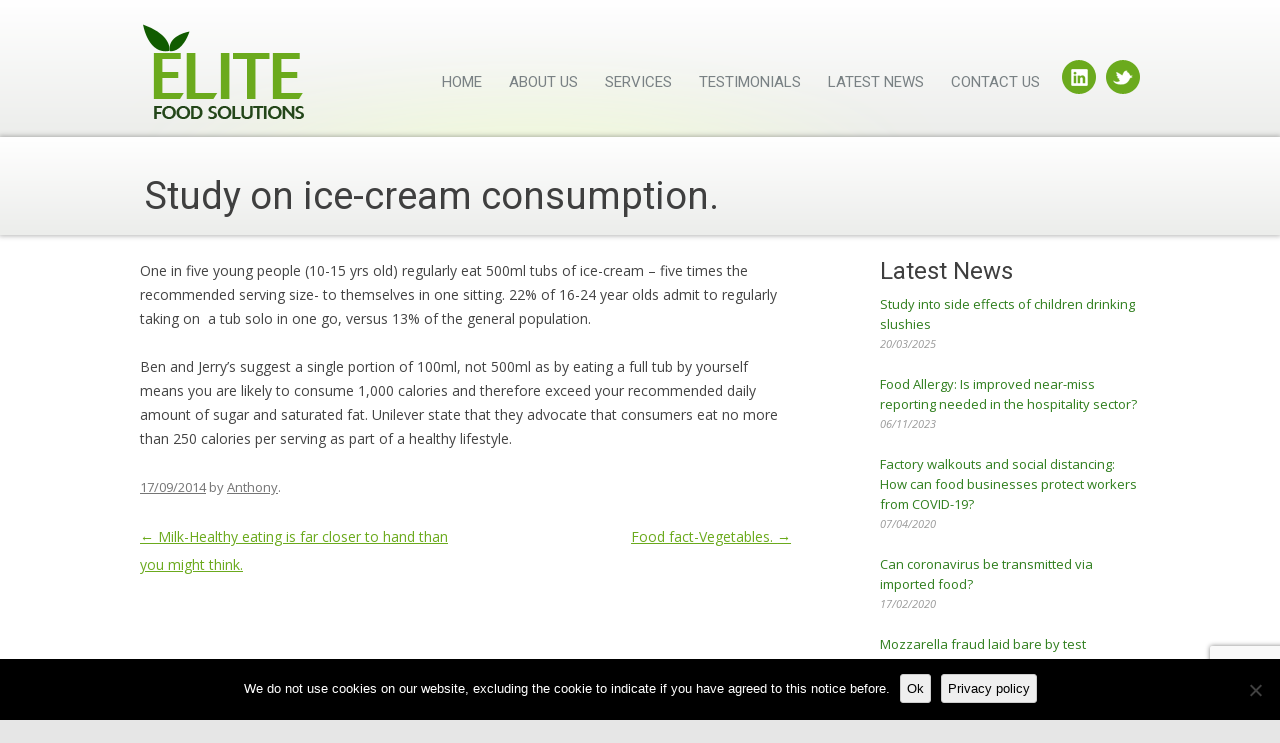

--- FILE ---
content_type: text/html; charset=UTF-8
request_url: https://elitefoodsolutions.ie/study-ice-cream-consumption/
body_size: 9791
content:
<!DOCTYPE html>
<!--[if IE 7]>
<html class="ie ie7" lang="en-US">
<![endif]-->
<!--[if IE 8]>
<html class="ie ie8" lang="en-US">
<![endif]-->
<!--[if !(IE 7) | !(IE 8)  ]><!-->
<html lang="en-US">
<!--<![endif]-->
<head>
    <!-- Google tag (gtag.js) --> <script async src="https://www.googletagmanager.com/gtag/js?id=G-G2DQSY2V9R"></script> <script> window.dataLayer = window.dataLayer || []; function gtag(){dataLayer.push(arguments);} gtag('js', new Date()); gtag('config', 'G-G2DQSY2V9R'); </script>
<meta charset="UTF-8" />
<meta name="viewport" content="width=device-width" />

<link rel="profile" href="https://gmpg.org/xfn/11" />
<link rel="pingback" href="https://elitefoodsolutions.ie/xmlrpc.php" />
<!--[if lt IE 9]>
<script src="https://elitefoodsolutions.ie/wp-content/themes/elitefoodsolutions/js/html5.js" type="text/javascript"></script>
<![endif]-->
<meta name='robots' content='index, follow, max-image-preview:large, max-snippet:-1, max-video-preview:-1' />
	<style>img:is([sizes="auto" i], [sizes^="auto," i]) { contain-intrinsic-size: 3000px 1500px }</style>
	
	<!-- This site is optimized with the Yoast SEO plugin v25.9 - https://yoast.com/wordpress/plugins/seo/ -->
	<title>Study on ice-cream consumption. - Elite Food Solutions Ireland</title>
	<link rel="canonical" href="https://elitefoodsolutions.ie/study-ice-cream-consumption/" />
	<meta property="og:locale" content="en_US" />
	<meta property="og:type" content="article" />
	<meta property="og:title" content="Study on ice-cream consumption. - Elite Food Solutions Ireland" />
	<meta property="og:description" content="One in five young people (10-15 yrs old) regularly eat 500ml tubs of ice-cream &#8211; five times the recommended serving size- to themselves in one sitting. 22% of 16-24 year olds admit to regularly taking on  a tub solo in one go, versus 13% of the general population. Ben and Jerry&#8217;s suggest a single portion [&hellip;]" />
	<meta property="og:url" content="https://elitefoodsolutions.ie/study-ice-cream-consumption/" />
	<meta property="og:site_name" content="Elite Food Solutions Ireland" />
	<meta property="article:published_time" content="2014-09-17T17:17:05+00:00" />
	<meta name="author" content="Anthony" />
	<meta name="twitter:label1" content="Written by" />
	<meta name="twitter:data1" content="Anthony" />
	<meta name="twitter:label2" content="Est. reading time" />
	<meta name="twitter:data2" content="1 minute" />
	<script type="application/ld+json" class="yoast-schema-graph">{"@context":"https://schema.org","@graph":[{"@type":"Article","@id":"https://elitefoodsolutions.ie/study-ice-cream-consumption/#article","isPartOf":{"@id":"https://elitefoodsolutions.ie/study-ice-cream-consumption/"},"author":{"name":"Anthony","@id":"https://elitefoodsolutions.ie/#/schema/person/0b31aa10572f5ea67d845c5caf93ff10"},"headline":"Study on ice-cream consumption.","datePublished":"2014-09-17T17:17:05+00:00","mainEntityOfPage":{"@id":"https://elitefoodsolutions.ie/study-ice-cream-consumption/"},"wordCount":109,"commentCount":0,"publisher":{"@id":"https://elitefoodsolutions.ie/#organization"},"inLanguage":"en-US","potentialAction":[{"@type":"CommentAction","name":"Comment","target":["https://elitefoodsolutions.ie/study-ice-cream-consumption/#respond"]}]},{"@type":"WebPage","@id":"https://elitefoodsolutions.ie/study-ice-cream-consumption/","url":"https://elitefoodsolutions.ie/study-ice-cream-consumption/","name":"Study on ice-cream consumption. - Elite Food Solutions Ireland","isPartOf":{"@id":"https://elitefoodsolutions.ie/#website"},"datePublished":"2014-09-17T17:17:05+00:00","breadcrumb":{"@id":"https://elitefoodsolutions.ie/study-ice-cream-consumption/#breadcrumb"},"inLanguage":"en-US","potentialAction":[{"@type":"ReadAction","target":["https://elitefoodsolutions.ie/study-ice-cream-consumption/"]}]},{"@type":"BreadcrumbList","@id":"https://elitefoodsolutions.ie/study-ice-cream-consumption/#breadcrumb","itemListElement":[{"@type":"ListItem","position":1,"name":"Home","item":"https://elitefoodsolutions.ie/"},{"@type":"ListItem","position":2,"name":"Latest News","item":"https://elitefoodsolutions.ie/latest-news/"},{"@type":"ListItem","position":3,"name":"Study on ice-cream consumption."}]},{"@type":"WebSite","@id":"https://elitefoodsolutions.ie/#website","url":"https://elitefoodsolutions.ie/","name":"Elite Food Solutions Ireland","description":"Consultants to the Food Industry","publisher":{"@id":"https://elitefoodsolutions.ie/#organization"},"potentialAction":[{"@type":"SearchAction","target":{"@type":"EntryPoint","urlTemplate":"https://elitefoodsolutions.ie/?s={search_term_string}"},"query-input":{"@type":"PropertyValueSpecification","valueRequired":true,"valueName":"search_term_string"}}],"inLanguage":"en-US"},{"@type":"Organization","@id":"https://elitefoodsolutions.ie/#organization","name":"Elite Food Solutions Ireland","url":"https://elitefoodsolutions.ie/","logo":{"@type":"ImageObject","inLanguage":"en-US","@id":"https://elitefoodsolutions.ie/#/schema/logo/image/","url":"https://elitefoodsolutions.ie/wp-content/uploads/2023/10/lgoo.png","contentUrl":"https://elitefoodsolutions.ie/wp-content/uploads/2023/10/lgoo.png","width":167,"height":103,"caption":"Elite Food Solutions Ireland"},"image":{"@id":"https://elitefoodsolutions.ie/#/schema/logo/image/"}},{"@type":"Person","@id":"https://elitefoodsolutions.ie/#/schema/person/0b31aa10572f5ea67d845c5caf93ff10","name":"Anthony","url":"https://elitefoodsolutions.ie/author/anthony/"}]}</script>
	<!-- / Yoast SEO plugin. -->


<link rel='dns-prefetch' href='//fonts.googleapis.com' />
<link rel="alternate" type="application/rss+xml" title="Elite Food Solutions Ireland &raquo; Feed" href="https://elitefoodsolutions.ie/feed/" />
<link rel="alternate" type="application/rss+xml" title="Elite Food Solutions Ireland &raquo; Comments Feed" href="https://elitefoodsolutions.ie/comments/feed/" />
<link rel="alternate" type="application/rss+xml" title="Elite Food Solutions Ireland &raquo; Study on ice-cream consumption. Comments Feed" href="https://elitefoodsolutions.ie/study-ice-cream-consumption/feed/" />
<script type="text/javascript">
/* <![CDATA[ */
window._wpemojiSettings = {"baseUrl":"https:\/\/s.w.org\/images\/core\/emoji\/16.0.1\/72x72\/","ext":".png","svgUrl":"https:\/\/s.w.org\/images\/core\/emoji\/16.0.1\/svg\/","svgExt":".svg","source":{"concatemoji":"https:\/\/elitefoodsolutions.ie\/wp-includes\/js\/wp-emoji-release.min.js?ver=cd2c89a364393c583a378e8b95ceebd2"}};
/*! This file is auto-generated */
!function(s,n){var o,i,e;function c(e){try{var t={supportTests:e,timestamp:(new Date).valueOf()};sessionStorage.setItem(o,JSON.stringify(t))}catch(e){}}function p(e,t,n){e.clearRect(0,0,e.canvas.width,e.canvas.height),e.fillText(t,0,0);var t=new Uint32Array(e.getImageData(0,0,e.canvas.width,e.canvas.height).data),a=(e.clearRect(0,0,e.canvas.width,e.canvas.height),e.fillText(n,0,0),new Uint32Array(e.getImageData(0,0,e.canvas.width,e.canvas.height).data));return t.every(function(e,t){return e===a[t]})}function u(e,t){e.clearRect(0,0,e.canvas.width,e.canvas.height),e.fillText(t,0,0);for(var n=e.getImageData(16,16,1,1),a=0;a<n.data.length;a++)if(0!==n.data[a])return!1;return!0}function f(e,t,n,a){switch(t){case"flag":return n(e,"\ud83c\udff3\ufe0f\u200d\u26a7\ufe0f","\ud83c\udff3\ufe0f\u200b\u26a7\ufe0f")?!1:!n(e,"\ud83c\udde8\ud83c\uddf6","\ud83c\udde8\u200b\ud83c\uddf6")&&!n(e,"\ud83c\udff4\udb40\udc67\udb40\udc62\udb40\udc65\udb40\udc6e\udb40\udc67\udb40\udc7f","\ud83c\udff4\u200b\udb40\udc67\u200b\udb40\udc62\u200b\udb40\udc65\u200b\udb40\udc6e\u200b\udb40\udc67\u200b\udb40\udc7f");case"emoji":return!a(e,"\ud83e\udedf")}return!1}function g(e,t,n,a){var r="undefined"!=typeof WorkerGlobalScope&&self instanceof WorkerGlobalScope?new OffscreenCanvas(300,150):s.createElement("canvas"),o=r.getContext("2d",{willReadFrequently:!0}),i=(o.textBaseline="top",o.font="600 32px Arial",{});return e.forEach(function(e){i[e]=t(o,e,n,a)}),i}function t(e){var t=s.createElement("script");t.src=e,t.defer=!0,s.head.appendChild(t)}"undefined"!=typeof Promise&&(o="wpEmojiSettingsSupports",i=["flag","emoji"],n.supports={everything:!0,everythingExceptFlag:!0},e=new Promise(function(e){s.addEventListener("DOMContentLoaded",e,{once:!0})}),new Promise(function(t){var n=function(){try{var e=JSON.parse(sessionStorage.getItem(o));if("object"==typeof e&&"number"==typeof e.timestamp&&(new Date).valueOf()<e.timestamp+604800&&"object"==typeof e.supportTests)return e.supportTests}catch(e){}return null}();if(!n){if("undefined"!=typeof Worker&&"undefined"!=typeof OffscreenCanvas&&"undefined"!=typeof URL&&URL.createObjectURL&&"undefined"!=typeof Blob)try{var e="postMessage("+g.toString()+"("+[JSON.stringify(i),f.toString(),p.toString(),u.toString()].join(",")+"));",a=new Blob([e],{type:"text/javascript"}),r=new Worker(URL.createObjectURL(a),{name:"wpTestEmojiSupports"});return void(r.onmessage=function(e){c(n=e.data),r.terminate(),t(n)})}catch(e){}c(n=g(i,f,p,u))}t(n)}).then(function(e){for(var t in e)n.supports[t]=e[t],n.supports.everything=n.supports.everything&&n.supports[t],"flag"!==t&&(n.supports.everythingExceptFlag=n.supports.everythingExceptFlag&&n.supports[t]);n.supports.everythingExceptFlag=n.supports.everythingExceptFlag&&!n.supports.flag,n.DOMReady=!1,n.readyCallback=function(){n.DOMReady=!0}}).then(function(){return e}).then(function(){var e;n.supports.everything||(n.readyCallback(),(e=n.source||{}).concatemoji?t(e.concatemoji):e.wpemoji&&e.twemoji&&(t(e.twemoji),t(e.wpemoji)))}))}((window,document),window._wpemojiSettings);
/* ]]> */
</script>
<style id='wp-emoji-styles-inline-css' type='text/css'>

	img.wp-smiley, img.emoji {
		display: inline !important;
		border: none !important;
		box-shadow: none !important;
		height: 1em !important;
		width: 1em !important;
		margin: 0 0.07em !important;
		vertical-align: -0.1em !important;
		background: none !important;
		padding: 0 !important;
	}
</style>
<link rel='stylesheet' id='wp-block-library-css' href='https://elitefoodsolutions.ie/wp-includes/css/dist/block-library/style.min.css?ver=cd2c89a364393c583a378e8b95ceebd2' type='text/css' media='all' />
<style id='classic-theme-styles-inline-css' type='text/css'>
/*! This file is auto-generated */
.wp-block-button__link{color:#fff;background-color:#32373c;border-radius:9999px;box-shadow:none;text-decoration:none;padding:calc(.667em + 2px) calc(1.333em + 2px);font-size:1.125em}.wp-block-file__button{background:#32373c;color:#fff;text-decoration:none}
</style>
<style id='global-styles-inline-css' type='text/css'>
:root{--wp--preset--aspect-ratio--square: 1;--wp--preset--aspect-ratio--4-3: 4/3;--wp--preset--aspect-ratio--3-4: 3/4;--wp--preset--aspect-ratio--3-2: 3/2;--wp--preset--aspect-ratio--2-3: 2/3;--wp--preset--aspect-ratio--16-9: 16/9;--wp--preset--aspect-ratio--9-16: 9/16;--wp--preset--color--black: #000000;--wp--preset--color--cyan-bluish-gray: #abb8c3;--wp--preset--color--white: #ffffff;--wp--preset--color--pale-pink: #f78da7;--wp--preset--color--vivid-red: #cf2e2e;--wp--preset--color--luminous-vivid-orange: #ff6900;--wp--preset--color--luminous-vivid-amber: #fcb900;--wp--preset--color--light-green-cyan: #7bdcb5;--wp--preset--color--vivid-green-cyan: #00d084;--wp--preset--color--pale-cyan-blue: #8ed1fc;--wp--preset--color--vivid-cyan-blue: #0693e3;--wp--preset--color--vivid-purple: #9b51e0;--wp--preset--gradient--vivid-cyan-blue-to-vivid-purple: linear-gradient(135deg,rgba(6,147,227,1) 0%,rgb(155,81,224) 100%);--wp--preset--gradient--light-green-cyan-to-vivid-green-cyan: linear-gradient(135deg,rgb(122,220,180) 0%,rgb(0,208,130) 100%);--wp--preset--gradient--luminous-vivid-amber-to-luminous-vivid-orange: linear-gradient(135deg,rgba(252,185,0,1) 0%,rgba(255,105,0,1) 100%);--wp--preset--gradient--luminous-vivid-orange-to-vivid-red: linear-gradient(135deg,rgba(255,105,0,1) 0%,rgb(207,46,46) 100%);--wp--preset--gradient--very-light-gray-to-cyan-bluish-gray: linear-gradient(135deg,rgb(238,238,238) 0%,rgb(169,184,195) 100%);--wp--preset--gradient--cool-to-warm-spectrum: linear-gradient(135deg,rgb(74,234,220) 0%,rgb(151,120,209) 20%,rgb(207,42,186) 40%,rgb(238,44,130) 60%,rgb(251,105,98) 80%,rgb(254,248,76) 100%);--wp--preset--gradient--blush-light-purple: linear-gradient(135deg,rgb(255,206,236) 0%,rgb(152,150,240) 100%);--wp--preset--gradient--blush-bordeaux: linear-gradient(135deg,rgb(254,205,165) 0%,rgb(254,45,45) 50%,rgb(107,0,62) 100%);--wp--preset--gradient--luminous-dusk: linear-gradient(135deg,rgb(255,203,112) 0%,rgb(199,81,192) 50%,rgb(65,88,208) 100%);--wp--preset--gradient--pale-ocean: linear-gradient(135deg,rgb(255,245,203) 0%,rgb(182,227,212) 50%,rgb(51,167,181) 100%);--wp--preset--gradient--electric-grass: linear-gradient(135deg,rgb(202,248,128) 0%,rgb(113,206,126) 100%);--wp--preset--gradient--midnight: linear-gradient(135deg,rgb(2,3,129) 0%,rgb(40,116,252) 100%);--wp--preset--font-size--small: 13px;--wp--preset--font-size--medium: 20px;--wp--preset--font-size--large: 36px;--wp--preset--font-size--x-large: 42px;--wp--preset--spacing--20: 0.44rem;--wp--preset--spacing--30: 0.67rem;--wp--preset--spacing--40: 1rem;--wp--preset--spacing--50: 1.5rem;--wp--preset--spacing--60: 2.25rem;--wp--preset--spacing--70: 3.38rem;--wp--preset--spacing--80: 5.06rem;--wp--preset--shadow--natural: 6px 6px 9px rgba(0, 0, 0, 0.2);--wp--preset--shadow--deep: 12px 12px 50px rgba(0, 0, 0, 0.4);--wp--preset--shadow--sharp: 6px 6px 0px rgba(0, 0, 0, 0.2);--wp--preset--shadow--outlined: 6px 6px 0px -3px rgba(255, 255, 255, 1), 6px 6px rgba(0, 0, 0, 1);--wp--preset--shadow--crisp: 6px 6px 0px rgba(0, 0, 0, 1);}:where(.is-layout-flex){gap: 0.5em;}:where(.is-layout-grid){gap: 0.5em;}body .is-layout-flex{display: flex;}.is-layout-flex{flex-wrap: wrap;align-items: center;}.is-layout-flex > :is(*, div){margin: 0;}body .is-layout-grid{display: grid;}.is-layout-grid > :is(*, div){margin: 0;}:where(.wp-block-columns.is-layout-flex){gap: 2em;}:where(.wp-block-columns.is-layout-grid){gap: 2em;}:where(.wp-block-post-template.is-layout-flex){gap: 1.25em;}:where(.wp-block-post-template.is-layout-grid){gap: 1.25em;}.has-black-color{color: var(--wp--preset--color--black) !important;}.has-cyan-bluish-gray-color{color: var(--wp--preset--color--cyan-bluish-gray) !important;}.has-white-color{color: var(--wp--preset--color--white) !important;}.has-pale-pink-color{color: var(--wp--preset--color--pale-pink) !important;}.has-vivid-red-color{color: var(--wp--preset--color--vivid-red) !important;}.has-luminous-vivid-orange-color{color: var(--wp--preset--color--luminous-vivid-orange) !important;}.has-luminous-vivid-amber-color{color: var(--wp--preset--color--luminous-vivid-amber) !important;}.has-light-green-cyan-color{color: var(--wp--preset--color--light-green-cyan) !important;}.has-vivid-green-cyan-color{color: var(--wp--preset--color--vivid-green-cyan) !important;}.has-pale-cyan-blue-color{color: var(--wp--preset--color--pale-cyan-blue) !important;}.has-vivid-cyan-blue-color{color: var(--wp--preset--color--vivid-cyan-blue) !important;}.has-vivid-purple-color{color: var(--wp--preset--color--vivid-purple) !important;}.has-black-background-color{background-color: var(--wp--preset--color--black) !important;}.has-cyan-bluish-gray-background-color{background-color: var(--wp--preset--color--cyan-bluish-gray) !important;}.has-white-background-color{background-color: var(--wp--preset--color--white) !important;}.has-pale-pink-background-color{background-color: var(--wp--preset--color--pale-pink) !important;}.has-vivid-red-background-color{background-color: var(--wp--preset--color--vivid-red) !important;}.has-luminous-vivid-orange-background-color{background-color: var(--wp--preset--color--luminous-vivid-orange) !important;}.has-luminous-vivid-amber-background-color{background-color: var(--wp--preset--color--luminous-vivid-amber) !important;}.has-light-green-cyan-background-color{background-color: var(--wp--preset--color--light-green-cyan) !important;}.has-vivid-green-cyan-background-color{background-color: var(--wp--preset--color--vivid-green-cyan) !important;}.has-pale-cyan-blue-background-color{background-color: var(--wp--preset--color--pale-cyan-blue) !important;}.has-vivid-cyan-blue-background-color{background-color: var(--wp--preset--color--vivid-cyan-blue) !important;}.has-vivid-purple-background-color{background-color: var(--wp--preset--color--vivid-purple) !important;}.has-black-border-color{border-color: var(--wp--preset--color--black) !important;}.has-cyan-bluish-gray-border-color{border-color: var(--wp--preset--color--cyan-bluish-gray) !important;}.has-white-border-color{border-color: var(--wp--preset--color--white) !important;}.has-pale-pink-border-color{border-color: var(--wp--preset--color--pale-pink) !important;}.has-vivid-red-border-color{border-color: var(--wp--preset--color--vivid-red) !important;}.has-luminous-vivid-orange-border-color{border-color: var(--wp--preset--color--luminous-vivid-orange) !important;}.has-luminous-vivid-amber-border-color{border-color: var(--wp--preset--color--luminous-vivid-amber) !important;}.has-light-green-cyan-border-color{border-color: var(--wp--preset--color--light-green-cyan) !important;}.has-vivid-green-cyan-border-color{border-color: var(--wp--preset--color--vivid-green-cyan) !important;}.has-pale-cyan-blue-border-color{border-color: var(--wp--preset--color--pale-cyan-blue) !important;}.has-vivid-cyan-blue-border-color{border-color: var(--wp--preset--color--vivid-cyan-blue) !important;}.has-vivid-purple-border-color{border-color: var(--wp--preset--color--vivid-purple) !important;}.has-vivid-cyan-blue-to-vivid-purple-gradient-background{background: var(--wp--preset--gradient--vivid-cyan-blue-to-vivid-purple) !important;}.has-light-green-cyan-to-vivid-green-cyan-gradient-background{background: var(--wp--preset--gradient--light-green-cyan-to-vivid-green-cyan) !important;}.has-luminous-vivid-amber-to-luminous-vivid-orange-gradient-background{background: var(--wp--preset--gradient--luminous-vivid-amber-to-luminous-vivid-orange) !important;}.has-luminous-vivid-orange-to-vivid-red-gradient-background{background: var(--wp--preset--gradient--luminous-vivid-orange-to-vivid-red) !important;}.has-very-light-gray-to-cyan-bluish-gray-gradient-background{background: var(--wp--preset--gradient--very-light-gray-to-cyan-bluish-gray) !important;}.has-cool-to-warm-spectrum-gradient-background{background: var(--wp--preset--gradient--cool-to-warm-spectrum) !important;}.has-blush-light-purple-gradient-background{background: var(--wp--preset--gradient--blush-light-purple) !important;}.has-blush-bordeaux-gradient-background{background: var(--wp--preset--gradient--blush-bordeaux) !important;}.has-luminous-dusk-gradient-background{background: var(--wp--preset--gradient--luminous-dusk) !important;}.has-pale-ocean-gradient-background{background: var(--wp--preset--gradient--pale-ocean) !important;}.has-electric-grass-gradient-background{background: var(--wp--preset--gradient--electric-grass) !important;}.has-midnight-gradient-background{background: var(--wp--preset--gradient--midnight) !important;}.has-small-font-size{font-size: var(--wp--preset--font-size--small) !important;}.has-medium-font-size{font-size: var(--wp--preset--font-size--medium) !important;}.has-large-font-size{font-size: var(--wp--preset--font-size--large) !important;}.has-x-large-font-size{font-size: var(--wp--preset--font-size--x-large) !important;}
:where(.wp-block-post-template.is-layout-flex){gap: 1.25em;}:where(.wp-block-post-template.is-layout-grid){gap: 1.25em;}
:where(.wp-block-columns.is-layout-flex){gap: 2em;}:where(.wp-block-columns.is-layout-grid){gap: 2em;}
:root :where(.wp-block-pullquote){font-size: 1.5em;line-height: 1.6;}
</style>
<link rel='stylesheet' id='contact-form-7-css' href='https://elitefoodsolutions.ie/wp-content/plugins/contact-form-7/includes/css/styles.css?ver=6.1.1' type='text/css' media='all' />
<link rel='stylesheet' id='cookie-notice-front-css' href='https://elitefoodsolutions.ie/wp-content/plugins/cookie-notice/css/front.min.css?ver=2.5.7' type='text/css' media='all' />
<link rel='stylesheet' id='gdpr-css' href='https://elitefoodsolutions.ie/wp-content/plugins/gdpr/dist/css/public.css?ver=2.1.2' type='text/css' media='all' />
<link rel='stylesheet' id='hamburger.css-css' href='https://elitefoodsolutions.ie/wp-content/plugins/wp-responsive-menu/assets/css/wpr-hamburger.css?ver=3.2.1' type='text/css' media='all' />
<link rel='stylesheet' id='wprmenu.css-css' href='https://elitefoodsolutions.ie/wp-content/plugins/wp-responsive-menu/assets/css/wprmenu.css?ver=3.2.1' type='text/css' media='all' />
<style id='wprmenu.css-inline-css' type='text/css'>
@media only screen and ( max-width: 601px ) {html body div.wprm-wrapper {overflow: scroll;}#wprmenu_bar {background-image: url();background-size:;background-repeat: ;}#wprmenu_bar {background-color: #6baa1d;}html body div#mg-wprm-wrap .wpr_submit .icon.icon-search {color: ;}#wprmenu_bar .menu_title,#wprmenu_bar .wprmenu_icon_menu,#wprmenu_bar .menu_title a {color: #ffffff;}#wprmenu_bar .menu_title a {font-size: px;font-weight: ;}#mg-wprm-wrap li.menu-item a {font-size: px;text-transform: ;font-weight: ;}#mg-wprm-wrap li.menu-item-has-children ul.sub-menu a {font-size: px;text-transform: ;font-weight: ;}#mg-wprm-wrap li.current-menu-item > a {background: ;}#mg-wprm-wrap li.current-menu-item > a,#mg-wprm-wrap li.current-menu-item span.wprmenu_icon{color:!important;}#mg-wprm-wrap {background-color: #2E2E2E;}.cbp-spmenu-push-toright,.cbp-spmenu-push-toright .mm-slideout {left: 80% ;}.cbp-spmenu-push-toleft {left: -80% ;}#mg-wprm-wrap.cbp-spmenu-right,#mg-wprm-wrap.cbp-spmenu-left,#mg-wprm-wrap.cbp-spmenu-right.custom,#mg-wprm-wrap.cbp-spmenu-left.custom,.cbp-spmenu-vertical {width: 80%;max-width: px;}#mg-wprm-wrap ul#wprmenu_menu_ul li.menu-item a,div#mg-wprm-wrap ul li span.wprmenu_icon {color: #ffffff;}#mg-wprm-wrap ul#wprmenu_menu_ul li.menu-item:valid ~ a{color: ;}#mg-wprm-wrap ul#wprmenu_menu_ul li.menu-item a:hover {background: ;color: #606060 !important;}div#mg-wprm-wrap ul>li:hover>span.wprmenu_icon {color: #606060 !important;}.wprmenu_bar .hamburger-inner,.wprmenu_bar .hamburger-inner::before,.wprmenu_bar .hamburger-inner::after {background: #ffffff;}.wprmenu_bar .hamburger:hover .hamburger-inner,.wprmenu_bar .hamburger:hover .hamburger-inner::before,.wprmenu_bar .hamburger:hover .hamburger-inner::after {background: ;}#wprmenu_menu.left {width:80%;left: -80%;right: auto;}#wprmenu_menu.right {width:80%;right: -80%;left: auto;}.wprmenu_bar .hamburger {float: right;}.wprmenu_bar #custom_menu_icon.hamburger {top: px;right: 0px;float: right;background-color: ;}Array{ display: none !important; }.wpr_custom_menu #custom_menu_icon {display: block;}html { padding-top: 42px !important; }#wprmenu_bar,#mg-wprm-wrap { display: block; }div#wpadminbar { position: fixed; }}
</style>
<link rel='stylesheet' id='wpr_icons-css' href='https://elitefoodsolutions.ie/wp-content/plugins/wp-responsive-menu/inc/assets/icons/wpr-icons.css?ver=3.2.1' type='text/css' media='all' />
<link rel='stylesheet' id='twentytwelve-fonts-css' href='https://fonts.googleapis.com/css?family=Open+Sans:400italic,700italic,400,700&#038;subset=latin,latin-ext' type='text/css' media='all' />
<link rel='stylesheet' id='twentytwelve-style-css' href='https://elitefoodsolutions.ie/wp-content/themes/elitefoodsolutions/style.css?ver=cd2c89a364393c583a378e8b95ceebd2' type='text/css' media='all' />
<!--[if lt IE 9]>
<link rel='stylesheet' id='twentytwelve-ie-css' href='https://elitefoodsolutions.ie/wp-content/themes/elitefoodsolutions/css/ie.css?ver=20121010' type='text/css' media='all' />
<![endif]-->
<link rel='stylesheet' id='cyclone-template-style-dark-css' href='https://elitefoodsolutions.ie/wp-content/plugins/cyclone-slider-2/templates/dark/style.css?ver=2.8.2' type='text/css' media='all' />
<link rel='stylesheet' id='cyclone-template-style-default-css' href='https://elitefoodsolutions.ie/wp-content/plugins/cyclone-slider-2/templates/default/style.css?ver=2.8.2' type='text/css' media='all' />
<link rel='stylesheet' id='cyclone-template-style-standard-css' href='https://elitefoodsolutions.ie/wp-content/plugins/cyclone-slider-2/templates/standard/style.css?ver=2.8.2' type='text/css' media='all' />
<link rel='stylesheet' id='cyclone-template-style-thumbnails-css' href='https://elitefoodsolutions.ie/wp-content/plugins/cyclone-slider-2/templates/thumbnails/style.css?ver=2.8.2' type='text/css' media='all' />
<script type="text/javascript" src="https://elitefoodsolutions.ie/wp-includes/js/jquery/jquery.min.js?ver=3.7.1" id="jquery-core-js"></script>
<script type="text/javascript" src="https://elitefoodsolutions.ie/wp-includes/js/jquery/jquery-migrate.min.js?ver=3.4.1" id="jquery-migrate-js"></script>
<script type="text/javascript" id="gdpr-js-extra">
/* <![CDATA[ */
var GDPR = {"ajaxurl":"https:\/\/elitefoodsolutions.ie\/wp-admin\/admin-ajax.php","logouturl":"","i18n":{"aborting":"Aborting","logging_out":"You are being logged out.","continue":"Continue","cancel":"Cancel","ok":"OK","close_account":"Close your account?","close_account_warning":"Your account will be closed and all data will be permanently deleted and cannot be recovered. Are you sure?","are_you_sure":"Are you sure?","policy_disagree":"By disagreeing you will no longer have access to our site and will be logged out."},"is_user_logged_in":"","refresh":"1"};
/* ]]> */
</script>
<script type="text/javascript" src="https://elitefoodsolutions.ie/wp-content/plugins/gdpr/dist/js/public.js?ver=2.1.2" id="gdpr-js"></script>
<script type="text/javascript" src="https://elitefoodsolutions.ie/wp-content/plugins/wp-responsive-menu/assets/js/modernizr.custom.js?ver=3.2.1" id="modernizr-js"></script>
<script type="text/javascript" src="https://elitefoodsolutions.ie/wp-content/plugins/wp-responsive-menu/assets/js/touchSwipe.js?ver=3.2.1" id="touchSwipe-js"></script>
<script type="text/javascript" id="wprmenu.js-js-extra">
/* <![CDATA[ */
var wprmenu = {"zooming":"no","from_width":"601","push_width":"","menu_width":"80","parent_click":"","swipe":"","enable_overlay":"","wprmenuDemoId":""};
/* ]]> */
</script>
<script type="text/javascript" src="https://elitefoodsolutions.ie/wp-content/plugins/wp-responsive-menu/assets/js/wprmenu.js?ver=3.2.1" id="wprmenu.js-js"></script>
<link rel="https://api.w.org/" href="https://elitefoodsolutions.ie/wp-json/" /><link rel="alternate" title="JSON" type="application/json" href="https://elitefoodsolutions.ie/wp-json/wp/v2/posts/226" /><link rel="EditURI" type="application/rsd+xml" title="RSD" href="https://elitefoodsolutions.ie/xmlrpc.php?rsd" />
<link rel="alternate" title="oEmbed (JSON)" type="application/json+oembed" href="https://elitefoodsolutions.ie/wp-json/oembed/1.0/embed?url=https%3A%2F%2Felitefoodsolutions.ie%2Fstudy-ice-cream-consumption%2F" />
<link rel="alternate" title="oEmbed (XML)" type="text/xml+oembed" href="https://elitefoodsolutions.ie/wp-json/oembed/1.0/embed?url=https%3A%2F%2Felitefoodsolutions.ie%2Fstudy-ice-cream-consumption%2F&#038;format=xml" />
<!-- All in one Favicon 4.8 --><link rel="icon" href="https://elitefoodsolutions.ie/wp-content/uploads/2014/05/lgoo.png" type="image/png"/>
<link href='https://fonts.googleapis.com/css?family=Roboto:400,500' rel='stylesheet' type='text/css'>
</head>

<body data-rsssl=1 class="wp-singular post-template-default single single-post postid-226 single-format-standard wp-theme-elitefoodsolutions cookies-not-set custom-font-enabled">
<div id="page" class="hfeed site">
	<header id="masthead" class="site-header" role="banner">
		<hgroup class="site_width">
			<h1 class="site-title"><a href="https://elitefoodsolutions.ie/" title="Elite Food Solutions Ireland" rel="home"><img src="https://elitefoodsolutions.ie/wp-content/themes/elitefoodsolutions/images/lgoo.png"/></a></h1>
		
<div class="social">
<!-- <a href="#"><img src="/images/you.png"/></a> -->
<a href="https://twitter.com/antjoegreg" target="_blank"><img src="https://elitefoodsolutions.ie/wp-content/themes/elitefoodsolutions/images/tw.png"/></a>
<a href="https://www.linkedin.com/in/anthony-gregory-84417189/" target="_blank"><img src="https://elitefoodsolutions.ie/wp-content/themes/elitefoodsolutions/images/in.png"/></a>



</div>
		<nav id="site-navigation" class="main-navigation" role="navigation">
        
			<div class="menu-menu-1-container"><ul id="menu-menu-1" class="nav-menu"><li id="menu-item-19" class="menu-item menu-item-type-post_type menu-item-object-page menu-item-home menu-item-19"><a href="https://elitefoodsolutions.ie/">Home</a></li>
<li id="menu-item-17" class="menu-item menu-item-type-post_type menu-item-object-page menu-item-17"><a href="https://elitefoodsolutions.ie/about-us/">About Us</a></li>
<li id="menu-item-197" class="menu-item menu-item-type-custom menu-item-object-custom menu-item-has-children menu-item-197"><a href="#">Services</a>
<ul class="sub-menu">
	<li id="menu-item-91" class="menu-item menu-item-type-post_type menu-item-object-page menu-item-91"><a href="https://elitefoodsolutions.ie/food-consultancy/">Food Consultancy</a></li>
	<li id="menu-item-90" class="menu-item menu-item-type-post_type menu-item-object-page menu-item-90"><a href="https://elitefoodsolutions.ie/facilitating-food-producers/">Facilitating Food Producers</a></li>
	<li id="menu-item-89" class="menu-item menu-item-type-post_type menu-item-object-page menu-item-89"><a href="https://elitefoodsolutions.ie/auditing/">Auditing</a></li>
	<li id="menu-item-88" class="menu-item menu-item-type-post_type menu-item-object-page menu-item-88"><a href="https://elitefoodsolutions.ie/training-of-staff-in-haccp/">Training of Staff in HACCP</a></li>
	<li id="menu-item-301" class="menu-item menu-item-type-post_type menu-item-object-page menu-item-301"><a href="https://elitefoodsolutions.ie/taccp-vaccp-training/">TACCP &#038; VACCP Training</a></li>
</ul>
</li>
<li id="menu-item-21" class="menu-item menu-item-type-post_type menu-item-object-page menu-item-21"><a href="https://elitefoodsolutions.ie/client-testimonials/">Testimonials</a></li>
<li id="menu-item-20" class="menu-item menu-item-type-post_type menu-item-object-page current_page_parent menu-item-20"><a href="https://elitefoodsolutions.ie/latest-news/">Latest News</a></li>
<li id="menu-item-18" class="menu-item menu-item-type-post_type menu-item-object-page menu-item-18"><a href="https://elitefoodsolutions.ie/contact-us/">Contact Us</a></li>
</ul></div>		</nav><!-- #site-navigation -->
        <div class="clear"></div>
</hgroup>
		 </header><!-- #masthead -->
<div class="mybanner">
<div class="site_width">
<h1 class="entry-title mybloag1">Study on ice-cream consumption.</h1>
<h1 class="entry-title mybloag2">Latest News</h1>
</div>
</div>
	<div id="main" class="wrapper"><div class="site_width">
	<div id="primary" class="site-content">
		<div id="content" role="main">

			
				
	<article id="post-226" class="post-226 post type-post status-publish format-standard hentry category-uncategorized">
				<header class="entry-header">
			
						<h1 class="entry-title">Study on ice-cream consumption.</h1>
										<div class="comments-link">
					<a href="https://elitefoodsolutions.ie/study-ice-cream-consumption/#respond"><span class="leave-reply">Leave a reply</span></a>				</div><!-- .comments-link -->
					</header><!-- .entry-header -->

				<div class="entry-content">
			<p>One in five young people (10-15 yrs old) regularly eat 500ml tubs of ice-cream &#8211; five times the recommended serving size- to themselves in one sitting. 22% of 16-24 year olds admit to regularly taking on  a tub solo in one go, versus 13% of the general population.</p>
<p>Ben and Jerry&#8217;s suggest a single portion of 100ml, not 500ml as by eating a full tub by yourself means you are likely to consume 1,000 calories and therefore exceed your recommended daily amount of sugar and saturated fat. Unilever state that they advocate that consumers eat no more than 250 calories per serving as part of a healthy lifestyle.</p>
					</div><!-- .entry-content -->
		
		<footer class="entry-meta">
			<a href="https://elitefoodsolutions.ie/study-ice-cream-consumption/" title="5:17 pm" rel="bookmark"><time class="entry-date" datetime="2014-09-17T17:17:05+00:00">17/09/2014</time></a><span class="by-author"> by <span class="author vcard"><a class="url fn n" href="https://elitefoodsolutions.ie/author/anthony/" title="View all posts by Anthony" rel="author">Anthony</a></span></span>.								</footer><!-- .entry-meta -->
	</article><!-- #post -->

				<nav class="nav-single">
					<h3 class="assistive-text">Post navigation</h3>
					<span class="nav-previous"><a href="https://elitefoodsolutions.ie/milk-healthy-eating-far-closer-hand-might-think/" rel="prev"><span class="meta-nav">&larr;</span> Milk-Healthy eating is far closer to hand than you might think.</a></span>
					<span class="nav-next"><a href="https://elitefoodsolutions.ie/food-fact-vegetables/" rel="next">Food fact-Vegetables. <span class="meta-nav">&rarr;</span></a></span>
				</nav><!-- .nav-single -->

				
			
		</div><!-- #content -->
	</div><!-- #primary -->


			<div id="secondary" class="widget-area" role="complementary">
			
		<aside id="recent-posts-2" class="widget widget_recent_entries">
		<h3 class="widget-title">Latest News</h3>
		<ul>
											<li>
					<a href="https://elitefoodsolutions.ie/study-into-side-effects-of-children-drinking-slushies/">Study into side effects of children drinking slushies</a>
											<span class="post-date">20/03/2025</span>
									</li>
											<li>
					<a href="https://elitefoodsolutions.ie/food-allergy-is-improved-near-miss-reporting-needed-in-the-hospitality-sector/">Food Allergy: Is improved near-miss reporting needed in the hospitality sector?</a>
											<span class="post-date">06/11/2023</span>
									</li>
											<li>
					<a href="https://elitefoodsolutions.ie/factory-walkouts-and-social-distancing-how-can-food-businesses-protect-workers-from-covid-19/">Factory walkouts and social distancing: How can food businesses protect workers from COVID-19?</a>
											<span class="post-date">07/04/2020</span>
									</li>
											<li>
					<a href="https://elitefoodsolutions.ie/can-coronavirus-be-transmitted-via-imported-food/">Can coronavirus be transmitted via imported food?</a>
											<span class="post-date">17/02/2020</span>
									</li>
											<li>
					<a href="https://elitefoodsolutions.ie/mozzarella-fraud-laid-bare-by-test/">Mozzarella fraud laid bare by test</a>
											<span class="post-date">23/04/2019</span>
									</li>
					</ul>

		</aside><aside id="nav_menu-2" class="widget widget_nav_menu"><h3 class="widget-title">Our Services</h3><div class="menu-sidemenu-container"><ul id="menu-sidemenu" class="menu"><li id="menu-item-55" class="menu-item menu-item-type-post_type menu-item-object-page menu-item-55"><a href="https://elitefoodsolutions.ie/food-consultancy/">Food Consultancy</a></li>
<li id="menu-item-54" class="menu-item menu-item-type-post_type menu-item-object-page menu-item-54"><a href="https://elitefoodsolutions.ie/facilitating-food-producers/">Facilitating Food Producers</a></li>
<li id="menu-item-53" class="menu-item menu-item-type-post_type menu-item-object-page menu-item-53"><a href="https://elitefoodsolutions.ie/auditing/">Auditing</a></li>
<li id="menu-item-52" class="menu-item menu-item-type-post_type menu-item-object-page menu-item-52"><a href="https://elitefoodsolutions.ie/training-of-staff-in-haccp/">Training of Staff in HACCP</a></li>
</ul></div></aside>		</div><!-- #secondary -->
	</div>







	</div><!-- #main .wrapper -->







	<footer id="colophon" role="contentinfo">







		<div class="site-info site_width">







        <a href="https://elitefoodsolutions.ie/">Home</a> |   <a href="https://elitefoodsolutions.ie/about-us/">About Us</a> |   <a href="https://elitefoodsolutions.ie/services/">Services</a> |   <a href="https://elitefoodsolutions.ie/client-testimonials/">Testimonials</a> |  <a href="https://elitefoodsolutions.ie/latest-news/">Latest News</a> |   <a href="https://elitefoodsolutions.ie/contact-us/">Contact Us</a><br /><br /> Elite Food Solutions, Enterprise Hub, The Mill, Drogheda, Co.Louth<br />







T: 087 7637161 | E: <a href="mailto:info@elitefoodsolutions.ie">info@elitefoodsolutions.ie</a><br />

Website By <a href="http://www.innov8t.ie/" target=_blank>Innov8t</a><br />





<div id="spin1" class="icon">


<a href="https://www.linkedin.com/in/anthony-gregory-84417189/" target="_blank"><img src="https://elitefoodsolutions.ie/wp-content/themes/elitefoodsolutions/images/in_1.png"/></a>
<a href="https://twitter.com/antjoegreg" target="_blank"><img src="https://elitefoodsolutions.ie/wp-content/themes/elitefoodsolutions/images/tw_1.png"/></a>
	

<!-- <a href="#"><img src="/images/you_1.png"/></a> -->


</div></div><!-- .site-info -->







	</footer><!-- #colophon -->







</div><!-- #page -->















<script type="speculationrules">
{"prefetch":[{"source":"document","where":{"and":[{"href_matches":"\/*"},{"not":{"href_matches":["\/wp-*.php","\/wp-admin\/*","\/wp-content\/uploads\/*","\/wp-content\/*","\/wp-content\/plugins\/*","\/wp-content\/themes\/elitefoodsolutions\/*","\/*\\?(.+)"]}},{"not":{"selector_matches":"a[rel~=\"nofollow\"]"}},{"not":{"selector_matches":".no-prefetch, .no-prefetch a"}}]},"eagerness":"conservative"}]}
</script>
<div class="gdpr gdpr-overlay"></div>
<div class="gdpr gdpr-general-confirmation">
	<div class="gdpr-wrapper">
		<header>
			<div class="gdpr-box-title">
				<h3></h3>
				<span class="gdpr-close"></span>
			</div>
		</header>
		<div class="gdpr-content">
			<p></p>
		</div>
		<footer>
			<button class="gdpr-ok" data-callback="closeNotification">OK</button>
		</footer>
	</div>
</div>

			<div class="wprm-wrapper">
        
        <!-- Overlay Starts here -->
			         <!-- Overlay Ends here -->
			
			         <div id="wprmenu_bar" class="wprmenu_bar  top">
  <div class="hamburger hamburger--slider">
    <span class="hamburger-box">
      <span class="hamburger-inner"></span>
    </span>
  </div>
  <div class="menu_title">
      <a href="https://elitefoodsolutions.ie">
      MENU    </a>
      </div>
</div>			 
			<div class="cbp-spmenu cbp-spmenu-vertical cbp-spmenu-top  " id="mg-wprm-wrap">
				
				
				<ul id="wprmenu_menu_ul">
  
  <li class="menu-item menu-item-type-post_type menu-item-object-page menu-item-home menu-item-19"><a href="https://elitefoodsolutions.ie/">Home</a></li>
<li class="menu-item menu-item-type-post_type menu-item-object-page menu-item-17"><a href="https://elitefoodsolutions.ie/about-us/">About Us</a></li>
<li class="menu-item menu-item-type-custom menu-item-object-custom menu-item-has-children menu-item-197"><a href="#">Services</a>
<ul class="sub-menu">
	<li class="menu-item menu-item-type-post_type menu-item-object-page menu-item-91"><a href="https://elitefoodsolutions.ie/food-consultancy/">Food Consultancy</a></li>
	<li class="menu-item menu-item-type-post_type menu-item-object-page menu-item-90"><a href="https://elitefoodsolutions.ie/facilitating-food-producers/">Facilitating Food Producers</a></li>
	<li class="menu-item menu-item-type-post_type menu-item-object-page menu-item-89"><a href="https://elitefoodsolutions.ie/auditing/">Auditing</a></li>
	<li class="menu-item menu-item-type-post_type menu-item-object-page menu-item-88"><a href="https://elitefoodsolutions.ie/training-of-staff-in-haccp/">Training of Staff in HACCP</a></li>
	<li class="menu-item menu-item-type-post_type menu-item-object-page menu-item-301"><a href="https://elitefoodsolutions.ie/taccp-vaccp-training/">TACCP &#038; VACCP Training</a></li>
</ul>
</li>
<li class="menu-item menu-item-type-post_type menu-item-object-page menu-item-21"><a href="https://elitefoodsolutions.ie/client-testimonials/">Testimonials</a></li>
<li class="menu-item menu-item-type-post_type menu-item-object-page current_page_parent menu-item-20"><a href="https://elitefoodsolutions.ie/latest-news/">Latest News</a></li>
<li class="menu-item menu-item-type-post_type menu-item-object-page menu-item-18"><a href="https://elitefoodsolutions.ie/contact-us/">Contact Us</a></li>

     
</ul>
				
				</div>
			</div>
			<script type="text/javascript" src="https://elitefoodsolutions.ie/wp-includes/js/dist/hooks.min.js?ver=4d63a3d491d11ffd8ac6" id="wp-hooks-js"></script>
<script type="text/javascript" src="https://elitefoodsolutions.ie/wp-includes/js/dist/i18n.min.js?ver=5e580eb46a90c2b997e6" id="wp-i18n-js"></script>
<script type="text/javascript" id="wp-i18n-js-after">
/* <![CDATA[ */
wp.i18n.setLocaleData( { 'text direction\u0004ltr': [ 'ltr' ] } );
/* ]]> */
</script>
<script type="text/javascript" src="https://elitefoodsolutions.ie/wp-content/plugins/contact-form-7/includes/swv/js/index.js?ver=6.1.1" id="swv-js"></script>
<script type="text/javascript" id="contact-form-7-js-before">
/* <![CDATA[ */
var wpcf7 = {
    "api": {
        "root": "https:\/\/elitefoodsolutions.ie\/wp-json\/",
        "namespace": "contact-form-7\/v1"
    }
};
/* ]]> */
</script>
<script type="text/javascript" src="https://elitefoodsolutions.ie/wp-content/plugins/contact-form-7/includes/js/index.js?ver=6.1.1" id="contact-form-7-js"></script>
<script type="text/javascript" id="cookie-notice-front-js-before">
/* <![CDATA[ */
var cnArgs = {"ajaxUrl":"https:\/\/elitefoodsolutions.ie\/wp-admin\/admin-ajax.php","nonce":"89bbd9caa1","hideEffect":"fade","position":"bottom","onScroll":false,"onScrollOffset":100,"onClick":false,"cookieName":"cookie_notice_accepted","cookieTime":2592000,"cookieTimeRejected":2592000,"globalCookie":false,"redirection":false,"cache":false,"revokeCookies":false,"revokeCookiesOpt":"automatic"};
/* ]]> */
</script>
<script type="text/javascript" src="https://elitefoodsolutions.ie/wp-content/plugins/cookie-notice/js/front.min.js?ver=2.5.7" id="cookie-notice-front-js"></script>
<script type="text/javascript" src="https://elitefoodsolutions.ie/wp-includes/js/comment-reply.min.js?ver=cd2c89a364393c583a378e8b95ceebd2" id="comment-reply-js" async="async" data-wp-strategy="async"></script>
<script type="text/javascript" src="https://elitefoodsolutions.ie/wp-content/themes/elitefoodsolutions/js/navigation.js?ver=20140318" id="twentytwelve-navigation-js"></script>
<script type="text/javascript" src="https://www.google.com/recaptcha/api.js?render=6LdHWo4oAAAAALyu3qNT1UJr27gH0tH6-sUwVMbO&amp;ver=3.0" id="google-recaptcha-js"></script>
<script type="text/javascript" src="https://elitefoodsolutions.ie/wp-includes/js/dist/vendor/wp-polyfill.min.js?ver=3.15.0" id="wp-polyfill-js"></script>
<script type="text/javascript" id="wpcf7-recaptcha-js-before">
/* <![CDATA[ */
var wpcf7_recaptcha = {
    "sitekey": "6LdHWo4oAAAAALyu3qNT1UJr27gH0tH6-sUwVMbO",
    "actions": {
        "homepage": "homepage",
        "contactform": "contactform"
    }
};
/* ]]> */
</script>
<script type="text/javascript" src="https://elitefoodsolutions.ie/wp-content/plugins/contact-form-7/modules/recaptcha/index.js?ver=6.1.1" id="wpcf7-recaptcha-js"></script>
<script type="text/javascript" src="https://elitefoodsolutions.ie/wp-content/plugins/cyclone-slider-2/libs/cycle2/jquery.cycle2.min.js?ver=2.8.2" id="jquery-cycle2-js"></script>
<script type="text/javascript" src="https://elitefoodsolutions.ie/wp-content/plugins/cyclone-slider-2/libs/cycle2/jquery.cycle2.carousel.min.js?ver=2.8.2" id="jquery-cycle2-carousel-js"></script>
<script type="text/javascript" src="https://elitefoodsolutions.ie/wp-content/plugins/cyclone-slider-2/libs/cycle2/jquery.cycle2.swipe.min.js?ver=2.8.2" id="jquery-cycle2-swipe-js"></script>
<script type="text/javascript" src="https://elitefoodsolutions.ie/wp-content/plugins/cyclone-slider-2/libs/cycle2/jquery.cycle2.tile.min.js?ver=2.8.2" id="jquery-cycle2-tile-js"></script>
<script type="text/javascript" src="https://elitefoodsolutions.ie/wp-content/plugins/cyclone-slider-2/libs/cycle2/jquery.cycle2.video.min.js?ver=2.8.2" id="jquery-cycle2-video-js"></script>
<script type="text/javascript" src="https://elitefoodsolutions.ie/wp-content/plugins/cyclone-slider-2/templates/dark/script.js?ver=2.8.2" id="cyclone-template-script-dark-js"></script>
<script type="text/javascript" src="https://elitefoodsolutions.ie/wp-content/plugins/cyclone-slider-2/templates/thumbnails/script.js?ver=2.8.2" id="cyclone-template-script-thumbnails-js"></script>
<script type="text/javascript" src="https://elitefoodsolutions.ie/wp-content/plugins/cyclone-slider-2/js/client.js?ver=2.8.2" id="cyclone-client-js"></script>

		<!-- Cookie Notice plugin v2.5.7 by Hu-manity.co https://hu-manity.co/ -->
		<div id="cookie-notice" role="dialog" class="cookie-notice-hidden cookie-revoke-hidden cn-position-bottom" aria-label="Cookie Notice" style="background-color: rgba(0,0,0,1);"><div class="cookie-notice-container" style="color: #fff"><span id="cn-notice-text" class="cn-text-container">We do not use cookies on our website, excluding the cookie to indicate if you have agreed to this notice before.</span><span id="cn-notice-buttons" class="cn-buttons-container"><button id="cn-accept-cookie" data-cookie-set="accept" class="cn-set-cookie cn-button cn-button-custom button" aria-label="Ok">Ok</button><button data-link-url="https://elitefoodsolutions.ie/privacy-policy/" data-link-target="_blank" id="cn-more-info" class="cn-more-info cn-button cn-button-custom button" aria-label="Privacy policy">Privacy policy</button></span><span id="cn-close-notice" data-cookie-set="accept" class="cn-close-icon" title="No"></span></div>
			
		</div>
		<!-- / Cookie Notice plugin -->






</body>







</html>

--- FILE ---
content_type: text/html; charset=utf-8
request_url: https://www.google.com/recaptcha/api2/anchor?ar=1&k=6LdHWo4oAAAAALyu3qNT1UJr27gH0tH6-sUwVMbO&co=aHR0cHM6Ly9lbGl0ZWZvb2Rzb2x1dGlvbnMuaWU6NDQz&hl=en&v=N67nZn4AqZkNcbeMu4prBgzg&size=invisible&anchor-ms=20000&execute-ms=30000&cb=4rk8s0jtobdo
body_size: 49728
content:
<!DOCTYPE HTML><html dir="ltr" lang="en"><head><meta http-equiv="Content-Type" content="text/html; charset=UTF-8">
<meta http-equiv="X-UA-Compatible" content="IE=edge">
<title>reCAPTCHA</title>
<style type="text/css">
/* cyrillic-ext */
@font-face {
  font-family: 'Roboto';
  font-style: normal;
  font-weight: 400;
  font-stretch: 100%;
  src: url(//fonts.gstatic.com/s/roboto/v48/KFO7CnqEu92Fr1ME7kSn66aGLdTylUAMa3GUBHMdazTgWw.woff2) format('woff2');
  unicode-range: U+0460-052F, U+1C80-1C8A, U+20B4, U+2DE0-2DFF, U+A640-A69F, U+FE2E-FE2F;
}
/* cyrillic */
@font-face {
  font-family: 'Roboto';
  font-style: normal;
  font-weight: 400;
  font-stretch: 100%;
  src: url(//fonts.gstatic.com/s/roboto/v48/KFO7CnqEu92Fr1ME7kSn66aGLdTylUAMa3iUBHMdazTgWw.woff2) format('woff2');
  unicode-range: U+0301, U+0400-045F, U+0490-0491, U+04B0-04B1, U+2116;
}
/* greek-ext */
@font-face {
  font-family: 'Roboto';
  font-style: normal;
  font-weight: 400;
  font-stretch: 100%;
  src: url(//fonts.gstatic.com/s/roboto/v48/KFO7CnqEu92Fr1ME7kSn66aGLdTylUAMa3CUBHMdazTgWw.woff2) format('woff2');
  unicode-range: U+1F00-1FFF;
}
/* greek */
@font-face {
  font-family: 'Roboto';
  font-style: normal;
  font-weight: 400;
  font-stretch: 100%;
  src: url(//fonts.gstatic.com/s/roboto/v48/KFO7CnqEu92Fr1ME7kSn66aGLdTylUAMa3-UBHMdazTgWw.woff2) format('woff2');
  unicode-range: U+0370-0377, U+037A-037F, U+0384-038A, U+038C, U+038E-03A1, U+03A3-03FF;
}
/* math */
@font-face {
  font-family: 'Roboto';
  font-style: normal;
  font-weight: 400;
  font-stretch: 100%;
  src: url(//fonts.gstatic.com/s/roboto/v48/KFO7CnqEu92Fr1ME7kSn66aGLdTylUAMawCUBHMdazTgWw.woff2) format('woff2');
  unicode-range: U+0302-0303, U+0305, U+0307-0308, U+0310, U+0312, U+0315, U+031A, U+0326-0327, U+032C, U+032F-0330, U+0332-0333, U+0338, U+033A, U+0346, U+034D, U+0391-03A1, U+03A3-03A9, U+03B1-03C9, U+03D1, U+03D5-03D6, U+03F0-03F1, U+03F4-03F5, U+2016-2017, U+2034-2038, U+203C, U+2040, U+2043, U+2047, U+2050, U+2057, U+205F, U+2070-2071, U+2074-208E, U+2090-209C, U+20D0-20DC, U+20E1, U+20E5-20EF, U+2100-2112, U+2114-2115, U+2117-2121, U+2123-214F, U+2190, U+2192, U+2194-21AE, U+21B0-21E5, U+21F1-21F2, U+21F4-2211, U+2213-2214, U+2216-22FF, U+2308-230B, U+2310, U+2319, U+231C-2321, U+2336-237A, U+237C, U+2395, U+239B-23B7, U+23D0, U+23DC-23E1, U+2474-2475, U+25AF, U+25B3, U+25B7, U+25BD, U+25C1, U+25CA, U+25CC, U+25FB, U+266D-266F, U+27C0-27FF, U+2900-2AFF, U+2B0E-2B11, U+2B30-2B4C, U+2BFE, U+3030, U+FF5B, U+FF5D, U+1D400-1D7FF, U+1EE00-1EEFF;
}
/* symbols */
@font-face {
  font-family: 'Roboto';
  font-style: normal;
  font-weight: 400;
  font-stretch: 100%;
  src: url(//fonts.gstatic.com/s/roboto/v48/KFO7CnqEu92Fr1ME7kSn66aGLdTylUAMaxKUBHMdazTgWw.woff2) format('woff2');
  unicode-range: U+0001-000C, U+000E-001F, U+007F-009F, U+20DD-20E0, U+20E2-20E4, U+2150-218F, U+2190, U+2192, U+2194-2199, U+21AF, U+21E6-21F0, U+21F3, U+2218-2219, U+2299, U+22C4-22C6, U+2300-243F, U+2440-244A, U+2460-24FF, U+25A0-27BF, U+2800-28FF, U+2921-2922, U+2981, U+29BF, U+29EB, U+2B00-2BFF, U+4DC0-4DFF, U+FFF9-FFFB, U+10140-1018E, U+10190-1019C, U+101A0, U+101D0-101FD, U+102E0-102FB, U+10E60-10E7E, U+1D2C0-1D2D3, U+1D2E0-1D37F, U+1F000-1F0FF, U+1F100-1F1AD, U+1F1E6-1F1FF, U+1F30D-1F30F, U+1F315, U+1F31C, U+1F31E, U+1F320-1F32C, U+1F336, U+1F378, U+1F37D, U+1F382, U+1F393-1F39F, U+1F3A7-1F3A8, U+1F3AC-1F3AF, U+1F3C2, U+1F3C4-1F3C6, U+1F3CA-1F3CE, U+1F3D4-1F3E0, U+1F3ED, U+1F3F1-1F3F3, U+1F3F5-1F3F7, U+1F408, U+1F415, U+1F41F, U+1F426, U+1F43F, U+1F441-1F442, U+1F444, U+1F446-1F449, U+1F44C-1F44E, U+1F453, U+1F46A, U+1F47D, U+1F4A3, U+1F4B0, U+1F4B3, U+1F4B9, U+1F4BB, U+1F4BF, U+1F4C8-1F4CB, U+1F4D6, U+1F4DA, U+1F4DF, U+1F4E3-1F4E6, U+1F4EA-1F4ED, U+1F4F7, U+1F4F9-1F4FB, U+1F4FD-1F4FE, U+1F503, U+1F507-1F50B, U+1F50D, U+1F512-1F513, U+1F53E-1F54A, U+1F54F-1F5FA, U+1F610, U+1F650-1F67F, U+1F687, U+1F68D, U+1F691, U+1F694, U+1F698, U+1F6AD, U+1F6B2, U+1F6B9-1F6BA, U+1F6BC, U+1F6C6-1F6CF, U+1F6D3-1F6D7, U+1F6E0-1F6EA, U+1F6F0-1F6F3, U+1F6F7-1F6FC, U+1F700-1F7FF, U+1F800-1F80B, U+1F810-1F847, U+1F850-1F859, U+1F860-1F887, U+1F890-1F8AD, U+1F8B0-1F8BB, U+1F8C0-1F8C1, U+1F900-1F90B, U+1F93B, U+1F946, U+1F984, U+1F996, U+1F9E9, U+1FA00-1FA6F, U+1FA70-1FA7C, U+1FA80-1FA89, U+1FA8F-1FAC6, U+1FACE-1FADC, U+1FADF-1FAE9, U+1FAF0-1FAF8, U+1FB00-1FBFF;
}
/* vietnamese */
@font-face {
  font-family: 'Roboto';
  font-style: normal;
  font-weight: 400;
  font-stretch: 100%;
  src: url(//fonts.gstatic.com/s/roboto/v48/KFO7CnqEu92Fr1ME7kSn66aGLdTylUAMa3OUBHMdazTgWw.woff2) format('woff2');
  unicode-range: U+0102-0103, U+0110-0111, U+0128-0129, U+0168-0169, U+01A0-01A1, U+01AF-01B0, U+0300-0301, U+0303-0304, U+0308-0309, U+0323, U+0329, U+1EA0-1EF9, U+20AB;
}
/* latin-ext */
@font-face {
  font-family: 'Roboto';
  font-style: normal;
  font-weight: 400;
  font-stretch: 100%;
  src: url(//fonts.gstatic.com/s/roboto/v48/KFO7CnqEu92Fr1ME7kSn66aGLdTylUAMa3KUBHMdazTgWw.woff2) format('woff2');
  unicode-range: U+0100-02BA, U+02BD-02C5, U+02C7-02CC, U+02CE-02D7, U+02DD-02FF, U+0304, U+0308, U+0329, U+1D00-1DBF, U+1E00-1E9F, U+1EF2-1EFF, U+2020, U+20A0-20AB, U+20AD-20C0, U+2113, U+2C60-2C7F, U+A720-A7FF;
}
/* latin */
@font-face {
  font-family: 'Roboto';
  font-style: normal;
  font-weight: 400;
  font-stretch: 100%;
  src: url(//fonts.gstatic.com/s/roboto/v48/KFO7CnqEu92Fr1ME7kSn66aGLdTylUAMa3yUBHMdazQ.woff2) format('woff2');
  unicode-range: U+0000-00FF, U+0131, U+0152-0153, U+02BB-02BC, U+02C6, U+02DA, U+02DC, U+0304, U+0308, U+0329, U+2000-206F, U+20AC, U+2122, U+2191, U+2193, U+2212, U+2215, U+FEFF, U+FFFD;
}
/* cyrillic-ext */
@font-face {
  font-family: 'Roboto';
  font-style: normal;
  font-weight: 500;
  font-stretch: 100%;
  src: url(//fonts.gstatic.com/s/roboto/v48/KFO7CnqEu92Fr1ME7kSn66aGLdTylUAMa3GUBHMdazTgWw.woff2) format('woff2');
  unicode-range: U+0460-052F, U+1C80-1C8A, U+20B4, U+2DE0-2DFF, U+A640-A69F, U+FE2E-FE2F;
}
/* cyrillic */
@font-face {
  font-family: 'Roboto';
  font-style: normal;
  font-weight: 500;
  font-stretch: 100%;
  src: url(//fonts.gstatic.com/s/roboto/v48/KFO7CnqEu92Fr1ME7kSn66aGLdTylUAMa3iUBHMdazTgWw.woff2) format('woff2');
  unicode-range: U+0301, U+0400-045F, U+0490-0491, U+04B0-04B1, U+2116;
}
/* greek-ext */
@font-face {
  font-family: 'Roboto';
  font-style: normal;
  font-weight: 500;
  font-stretch: 100%;
  src: url(//fonts.gstatic.com/s/roboto/v48/KFO7CnqEu92Fr1ME7kSn66aGLdTylUAMa3CUBHMdazTgWw.woff2) format('woff2');
  unicode-range: U+1F00-1FFF;
}
/* greek */
@font-face {
  font-family: 'Roboto';
  font-style: normal;
  font-weight: 500;
  font-stretch: 100%;
  src: url(//fonts.gstatic.com/s/roboto/v48/KFO7CnqEu92Fr1ME7kSn66aGLdTylUAMa3-UBHMdazTgWw.woff2) format('woff2');
  unicode-range: U+0370-0377, U+037A-037F, U+0384-038A, U+038C, U+038E-03A1, U+03A3-03FF;
}
/* math */
@font-face {
  font-family: 'Roboto';
  font-style: normal;
  font-weight: 500;
  font-stretch: 100%;
  src: url(//fonts.gstatic.com/s/roboto/v48/KFO7CnqEu92Fr1ME7kSn66aGLdTylUAMawCUBHMdazTgWw.woff2) format('woff2');
  unicode-range: U+0302-0303, U+0305, U+0307-0308, U+0310, U+0312, U+0315, U+031A, U+0326-0327, U+032C, U+032F-0330, U+0332-0333, U+0338, U+033A, U+0346, U+034D, U+0391-03A1, U+03A3-03A9, U+03B1-03C9, U+03D1, U+03D5-03D6, U+03F0-03F1, U+03F4-03F5, U+2016-2017, U+2034-2038, U+203C, U+2040, U+2043, U+2047, U+2050, U+2057, U+205F, U+2070-2071, U+2074-208E, U+2090-209C, U+20D0-20DC, U+20E1, U+20E5-20EF, U+2100-2112, U+2114-2115, U+2117-2121, U+2123-214F, U+2190, U+2192, U+2194-21AE, U+21B0-21E5, U+21F1-21F2, U+21F4-2211, U+2213-2214, U+2216-22FF, U+2308-230B, U+2310, U+2319, U+231C-2321, U+2336-237A, U+237C, U+2395, U+239B-23B7, U+23D0, U+23DC-23E1, U+2474-2475, U+25AF, U+25B3, U+25B7, U+25BD, U+25C1, U+25CA, U+25CC, U+25FB, U+266D-266F, U+27C0-27FF, U+2900-2AFF, U+2B0E-2B11, U+2B30-2B4C, U+2BFE, U+3030, U+FF5B, U+FF5D, U+1D400-1D7FF, U+1EE00-1EEFF;
}
/* symbols */
@font-face {
  font-family: 'Roboto';
  font-style: normal;
  font-weight: 500;
  font-stretch: 100%;
  src: url(//fonts.gstatic.com/s/roboto/v48/KFO7CnqEu92Fr1ME7kSn66aGLdTylUAMaxKUBHMdazTgWw.woff2) format('woff2');
  unicode-range: U+0001-000C, U+000E-001F, U+007F-009F, U+20DD-20E0, U+20E2-20E4, U+2150-218F, U+2190, U+2192, U+2194-2199, U+21AF, U+21E6-21F0, U+21F3, U+2218-2219, U+2299, U+22C4-22C6, U+2300-243F, U+2440-244A, U+2460-24FF, U+25A0-27BF, U+2800-28FF, U+2921-2922, U+2981, U+29BF, U+29EB, U+2B00-2BFF, U+4DC0-4DFF, U+FFF9-FFFB, U+10140-1018E, U+10190-1019C, U+101A0, U+101D0-101FD, U+102E0-102FB, U+10E60-10E7E, U+1D2C0-1D2D3, U+1D2E0-1D37F, U+1F000-1F0FF, U+1F100-1F1AD, U+1F1E6-1F1FF, U+1F30D-1F30F, U+1F315, U+1F31C, U+1F31E, U+1F320-1F32C, U+1F336, U+1F378, U+1F37D, U+1F382, U+1F393-1F39F, U+1F3A7-1F3A8, U+1F3AC-1F3AF, U+1F3C2, U+1F3C4-1F3C6, U+1F3CA-1F3CE, U+1F3D4-1F3E0, U+1F3ED, U+1F3F1-1F3F3, U+1F3F5-1F3F7, U+1F408, U+1F415, U+1F41F, U+1F426, U+1F43F, U+1F441-1F442, U+1F444, U+1F446-1F449, U+1F44C-1F44E, U+1F453, U+1F46A, U+1F47D, U+1F4A3, U+1F4B0, U+1F4B3, U+1F4B9, U+1F4BB, U+1F4BF, U+1F4C8-1F4CB, U+1F4D6, U+1F4DA, U+1F4DF, U+1F4E3-1F4E6, U+1F4EA-1F4ED, U+1F4F7, U+1F4F9-1F4FB, U+1F4FD-1F4FE, U+1F503, U+1F507-1F50B, U+1F50D, U+1F512-1F513, U+1F53E-1F54A, U+1F54F-1F5FA, U+1F610, U+1F650-1F67F, U+1F687, U+1F68D, U+1F691, U+1F694, U+1F698, U+1F6AD, U+1F6B2, U+1F6B9-1F6BA, U+1F6BC, U+1F6C6-1F6CF, U+1F6D3-1F6D7, U+1F6E0-1F6EA, U+1F6F0-1F6F3, U+1F6F7-1F6FC, U+1F700-1F7FF, U+1F800-1F80B, U+1F810-1F847, U+1F850-1F859, U+1F860-1F887, U+1F890-1F8AD, U+1F8B0-1F8BB, U+1F8C0-1F8C1, U+1F900-1F90B, U+1F93B, U+1F946, U+1F984, U+1F996, U+1F9E9, U+1FA00-1FA6F, U+1FA70-1FA7C, U+1FA80-1FA89, U+1FA8F-1FAC6, U+1FACE-1FADC, U+1FADF-1FAE9, U+1FAF0-1FAF8, U+1FB00-1FBFF;
}
/* vietnamese */
@font-face {
  font-family: 'Roboto';
  font-style: normal;
  font-weight: 500;
  font-stretch: 100%;
  src: url(//fonts.gstatic.com/s/roboto/v48/KFO7CnqEu92Fr1ME7kSn66aGLdTylUAMa3OUBHMdazTgWw.woff2) format('woff2');
  unicode-range: U+0102-0103, U+0110-0111, U+0128-0129, U+0168-0169, U+01A0-01A1, U+01AF-01B0, U+0300-0301, U+0303-0304, U+0308-0309, U+0323, U+0329, U+1EA0-1EF9, U+20AB;
}
/* latin-ext */
@font-face {
  font-family: 'Roboto';
  font-style: normal;
  font-weight: 500;
  font-stretch: 100%;
  src: url(//fonts.gstatic.com/s/roboto/v48/KFO7CnqEu92Fr1ME7kSn66aGLdTylUAMa3KUBHMdazTgWw.woff2) format('woff2');
  unicode-range: U+0100-02BA, U+02BD-02C5, U+02C7-02CC, U+02CE-02D7, U+02DD-02FF, U+0304, U+0308, U+0329, U+1D00-1DBF, U+1E00-1E9F, U+1EF2-1EFF, U+2020, U+20A0-20AB, U+20AD-20C0, U+2113, U+2C60-2C7F, U+A720-A7FF;
}
/* latin */
@font-face {
  font-family: 'Roboto';
  font-style: normal;
  font-weight: 500;
  font-stretch: 100%;
  src: url(//fonts.gstatic.com/s/roboto/v48/KFO7CnqEu92Fr1ME7kSn66aGLdTylUAMa3yUBHMdazQ.woff2) format('woff2');
  unicode-range: U+0000-00FF, U+0131, U+0152-0153, U+02BB-02BC, U+02C6, U+02DA, U+02DC, U+0304, U+0308, U+0329, U+2000-206F, U+20AC, U+2122, U+2191, U+2193, U+2212, U+2215, U+FEFF, U+FFFD;
}
/* cyrillic-ext */
@font-face {
  font-family: 'Roboto';
  font-style: normal;
  font-weight: 900;
  font-stretch: 100%;
  src: url(//fonts.gstatic.com/s/roboto/v48/KFO7CnqEu92Fr1ME7kSn66aGLdTylUAMa3GUBHMdazTgWw.woff2) format('woff2');
  unicode-range: U+0460-052F, U+1C80-1C8A, U+20B4, U+2DE0-2DFF, U+A640-A69F, U+FE2E-FE2F;
}
/* cyrillic */
@font-face {
  font-family: 'Roboto';
  font-style: normal;
  font-weight: 900;
  font-stretch: 100%;
  src: url(//fonts.gstatic.com/s/roboto/v48/KFO7CnqEu92Fr1ME7kSn66aGLdTylUAMa3iUBHMdazTgWw.woff2) format('woff2');
  unicode-range: U+0301, U+0400-045F, U+0490-0491, U+04B0-04B1, U+2116;
}
/* greek-ext */
@font-face {
  font-family: 'Roboto';
  font-style: normal;
  font-weight: 900;
  font-stretch: 100%;
  src: url(//fonts.gstatic.com/s/roboto/v48/KFO7CnqEu92Fr1ME7kSn66aGLdTylUAMa3CUBHMdazTgWw.woff2) format('woff2');
  unicode-range: U+1F00-1FFF;
}
/* greek */
@font-face {
  font-family: 'Roboto';
  font-style: normal;
  font-weight: 900;
  font-stretch: 100%;
  src: url(//fonts.gstatic.com/s/roboto/v48/KFO7CnqEu92Fr1ME7kSn66aGLdTylUAMa3-UBHMdazTgWw.woff2) format('woff2');
  unicode-range: U+0370-0377, U+037A-037F, U+0384-038A, U+038C, U+038E-03A1, U+03A3-03FF;
}
/* math */
@font-face {
  font-family: 'Roboto';
  font-style: normal;
  font-weight: 900;
  font-stretch: 100%;
  src: url(//fonts.gstatic.com/s/roboto/v48/KFO7CnqEu92Fr1ME7kSn66aGLdTylUAMawCUBHMdazTgWw.woff2) format('woff2');
  unicode-range: U+0302-0303, U+0305, U+0307-0308, U+0310, U+0312, U+0315, U+031A, U+0326-0327, U+032C, U+032F-0330, U+0332-0333, U+0338, U+033A, U+0346, U+034D, U+0391-03A1, U+03A3-03A9, U+03B1-03C9, U+03D1, U+03D5-03D6, U+03F0-03F1, U+03F4-03F5, U+2016-2017, U+2034-2038, U+203C, U+2040, U+2043, U+2047, U+2050, U+2057, U+205F, U+2070-2071, U+2074-208E, U+2090-209C, U+20D0-20DC, U+20E1, U+20E5-20EF, U+2100-2112, U+2114-2115, U+2117-2121, U+2123-214F, U+2190, U+2192, U+2194-21AE, U+21B0-21E5, U+21F1-21F2, U+21F4-2211, U+2213-2214, U+2216-22FF, U+2308-230B, U+2310, U+2319, U+231C-2321, U+2336-237A, U+237C, U+2395, U+239B-23B7, U+23D0, U+23DC-23E1, U+2474-2475, U+25AF, U+25B3, U+25B7, U+25BD, U+25C1, U+25CA, U+25CC, U+25FB, U+266D-266F, U+27C0-27FF, U+2900-2AFF, U+2B0E-2B11, U+2B30-2B4C, U+2BFE, U+3030, U+FF5B, U+FF5D, U+1D400-1D7FF, U+1EE00-1EEFF;
}
/* symbols */
@font-face {
  font-family: 'Roboto';
  font-style: normal;
  font-weight: 900;
  font-stretch: 100%;
  src: url(//fonts.gstatic.com/s/roboto/v48/KFO7CnqEu92Fr1ME7kSn66aGLdTylUAMaxKUBHMdazTgWw.woff2) format('woff2');
  unicode-range: U+0001-000C, U+000E-001F, U+007F-009F, U+20DD-20E0, U+20E2-20E4, U+2150-218F, U+2190, U+2192, U+2194-2199, U+21AF, U+21E6-21F0, U+21F3, U+2218-2219, U+2299, U+22C4-22C6, U+2300-243F, U+2440-244A, U+2460-24FF, U+25A0-27BF, U+2800-28FF, U+2921-2922, U+2981, U+29BF, U+29EB, U+2B00-2BFF, U+4DC0-4DFF, U+FFF9-FFFB, U+10140-1018E, U+10190-1019C, U+101A0, U+101D0-101FD, U+102E0-102FB, U+10E60-10E7E, U+1D2C0-1D2D3, U+1D2E0-1D37F, U+1F000-1F0FF, U+1F100-1F1AD, U+1F1E6-1F1FF, U+1F30D-1F30F, U+1F315, U+1F31C, U+1F31E, U+1F320-1F32C, U+1F336, U+1F378, U+1F37D, U+1F382, U+1F393-1F39F, U+1F3A7-1F3A8, U+1F3AC-1F3AF, U+1F3C2, U+1F3C4-1F3C6, U+1F3CA-1F3CE, U+1F3D4-1F3E0, U+1F3ED, U+1F3F1-1F3F3, U+1F3F5-1F3F7, U+1F408, U+1F415, U+1F41F, U+1F426, U+1F43F, U+1F441-1F442, U+1F444, U+1F446-1F449, U+1F44C-1F44E, U+1F453, U+1F46A, U+1F47D, U+1F4A3, U+1F4B0, U+1F4B3, U+1F4B9, U+1F4BB, U+1F4BF, U+1F4C8-1F4CB, U+1F4D6, U+1F4DA, U+1F4DF, U+1F4E3-1F4E6, U+1F4EA-1F4ED, U+1F4F7, U+1F4F9-1F4FB, U+1F4FD-1F4FE, U+1F503, U+1F507-1F50B, U+1F50D, U+1F512-1F513, U+1F53E-1F54A, U+1F54F-1F5FA, U+1F610, U+1F650-1F67F, U+1F687, U+1F68D, U+1F691, U+1F694, U+1F698, U+1F6AD, U+1F6B2, U+1F6B9-1F6BA, U+1F6BC, U+1F6C6-1F6CF, U+1F6D3-1F6D7, U+1F6E0-1F6EA, U+1F6F0-1F6F3, U+1F6F7-1F6FC, U+1F700-1F7FF, U+1F800-1F80B, U+1F810-1F847, U+1F850-1F859, U+1F860-1F887, U+1F890-1F8AD, U+1F8B0-1F8BB, U+1F8C0-1F8C1, U+1F900-1F90B, U+1F93B, U+1F946, U+1F984, U+1F996, U+1F9E9, U+1FA00-1FA6F, U+1FA70-1FA7C, U+1FA80-1FA89, U+1FA8F-1FAC6, U+1FACE-1FADC, U+1FADF-1FAE9, U+1FAF0-1FAF8, U+1FB00-1FBFF;
}
/* vietnamese */
@font-face {
  font-family: 'Roboto';
  font-style: normal;
  font-weight: 900;
  font-stretch: 100%;
  src: url(//fonts.gstatic.com/s/roboto/v48/KFO7CnqEu92Fr1ME7kSn66aGLdTylUAMa3OUBHMdazTgWw.woff2) format('woff2');
  unicode-range: U+0102-0103, U+0110-0111, U+0128-0129, U+0168-0169, U+01A0-01A1, U+01AF-01B0, U+0300-0301, U+0303-0304, U+0308-0309, U+0323, U+0329, U+1EA0-1EF9, U+20AB;
}
/* latin-ext */
@font-face {
  font-family: 'Roboto';
  font-style: normal;
  font-weight: 900;
  font-stretch: 100%;
  src: url(//fonts.gstatic.com/s/roboto/v48/KFO7CnqEu92Fr1ME7kSn66aGLdTylUAMa3KUBHMdazTgWw.woff2) format('woff2');
  unicode-range: U+0100-02BA, U+02BD-02C5, U+02C7-02CC, U+02CE-02D7, U+02DD-02FF, U+0304, U+0308, U+0329, U+1D00-1DBF, U+1E00-1E9F, U+1EF2-1EFF, U+2020, U+20A0-20AB, U+20AD-20C0, U+2113, U+2C60-2C7F, U+A720-A7FF;
}
/* latin */
@font-face {
  font-family: 'Roboto';
  font-style: normal;
  font-weight: 900;
  font-stretch: 100%;
  src: url(//fonts.gstatic.com/s/roboto/v48/KFO7CnqEu92Fr1ME7kSn66aGLdTylUAMa3yUBHMdazQ.woff2) format('woff2');
  unicode-range: U+0000-00FF, U+0131, U+0152-0153, U+02BB-02BC, U+02C6, U+02DA, U+02DC, U+0304, U+0308, U+0329, U+2000-206F, U+20AC, U+2122, U+2191, U+2193, U+2212, U+2215, U+FEFF, U+FFFD;
}

</style>
<link rel="stylesheet" type="text/css" href="https://www.gstatic.com/recaptcha/releases/N67nZn4AqZkNcbeMu4prBgzg/styles__ltr.css">
<script nonce="WBKu_uGV-euamzZA4gfVDA" type="text/javascript">window['__recaptcha_api'] = 'https://www.google.com/recaptcha/api2/';</script>
<script type="text/javascript" src="https://www.gstatic.com/recaptcha/releases/N67nZn4AqZkNcbeMu4prBgzg/recaptcha__en.js" nonce="WBKu_uGV-euamzZA4gfVDA">
      
    </script></head>
<body><div id="rc-anchor-alert" class="rc-anchor-alert"></div>
<input type="hidden" id="recaptcha-token" value="[base64]">
<script type="text/javascript" nonce="WBKu_uGV-euamzZA4gfVDA">
      recaptcha.anchor.Main.init("[\x22ainput\x22,[\x22bgdata\x22,\x22\x22,\[base64]/[base64]/[base64]/ZyhXLGgpOnEoW04sMjEsbF0sVywwKSxoKSxmYWxzZSxmYWxzZSl9Y2F0Y2goayl7RygzNTgsVyk/[base64]/[base64]/[base64]/[base64]/[base64]/[base64]/[base64]/bmV3IEJbT10oRFswXSk6dz09Mj9uZXcgQltPXShEWzBdLERbMV0pOnc9PTM/bmV3IEJbT10oRFswXSxEWzFdLERbMl0pOnc9PTQ/[base64]/[base64]/[base64]/[base64]/[base64]\\u003d\x22,\[base64]\x22,\x22wrzCk8KwwpjDuRtKw68dw5HCg8K2wqwAcMO/w7bCuivCnX7DnsKsw6VNXMKXwqgzw4zDksKUwpjCjhTCsgItNcOQwr9BSMKIKsK/VjtUfGxzw4HDgcK0QWscS8Ovwpk1w4oww4Q8Jj54fi0AMcKOdMOHwr/DgsKdwp/CjnXDpcOXO8KNH8KxIsKHw5LDicKww5bCoT7CsyA7NXZESl/[base64]/b8KGBwZ1D1nCiDwYSzPCs8KTwoDCnVjDuFvDpMOKwrTCjCbDmxLCrcO3C8K6DsKAwpjCp8OpL8KOasO4w6HCgyPCu0fCgVcVw4rCjcOgEiBFwqLDgg5tw68Cw7tywql6H28/woogw51nWTRWeW3DuHTDi8OqdidlwoUvXAfCsGAmVMKvM8O2w7rCrjzCoMK8worCkcOjcsOCfiXCkhVxw63DjEPDk8OEw48ywpvDpcKzAhTDrxoOwrbDsS5Zfg3DosOrwr0cw43DqSBeLMKWw6R2wrvDmsKiw7vDu04Yw5fCo8KEwohrwrR/OMO6w7/CksKeIsOdN8Kywr7CrcKaw6NHw5TCoMK9w498dsK2ecOxCMOtw6rCj33CpcOPJBnDkk/Cunc7wpzCnMKWDcOnwoUGwpYqMmkCwo4VMsKmw5AdNkM3wpEdwrnDk0jCmcK7Cmwvw4nCtzpMDcOwwq/Di8OKwqTCtHLDlMKBTAtFwqnDnWVtIsO6wrV6wpXCs8OVw5l8w4dLwp3CsURFfCvCmcOnABZEw4PCnsKuLydUwq7CvFbCjh4OCjrCr3wfAwrCrVTChideJm3CjsOsw4PCjwrCqFAkG8O2w6EqFcOUwqsWw4PCkMOWDBFTwpvCvV/[base64]/dEIsw4TDoUZfSMOOb1HDhiLDqncjH8OHISLDkcOIwobCklARwpPDjzZyI8OBJk09UG/[base64]/Di8KTw5dkwrnCo8OhQ8OvL8Opw6VDwo5zwrcQOF3DjsKbQsOGw6w6w5t3wpEnIwB5w5MAw75iIcOOLGNswo7DqMO/wq/Dt8KQVgLDnTXDsTvDs3XChcKnAMOBCw3DncOsFMKCw61PKgzDqHDDhSHCjCITwp7CgjUDwr3CucKTwqFQwo9bFXfDsMK/[base64]/K3dDw5fDqEsIw750YU7DgMO0Nl58woN/[base64]/ClDROwofDgEzCpwfCuMOvw6PDocOKwoE3wrI0BRcfwq4gf1lawrnDocOnNcKbw4jCtMKtw4kPHMKcDTJSw49qO8KVw48vw5IEV8O+w6p/w6Ytw5nCu8OqDV7DhA/Ct8KJw7PCvHs7IcOcw5vCrzENFCvDu00/[base64]/cio5HcKEDDvDvRrCqyjCqsKdeMKJw7XDu8Ote1vCrMKPw6cDCsKxw7XDvnHCmMKICVrDu2fCtgHDnFLDvcOrw55rw4XCph/Csl82wpQPw7RHA8K/VMO4w5JJwqBdwpHCn3/Dokctw4nDgTfCmgPDmh0Swr7DmsKcw4R1fi/DnwrCjMOuw5AZw5XDl8KuwqLCsm7CmsOiwqPDgsOhw5YWICPCh1rDjjssLWnDmUQJw7Myw6fClVTCr2jCi8OowpDCnSoCwoTCn8KbwrEHaMOYwp93K2/[base64]/P8KGRHV3C0PCuBbDqcOuwoHDrVZhw7DCmyDCgcKwV2PCscOWEsO6w50HC2XCp1gBHVLDssKKOMOLw5s3w4xadisnw7TCl8KTWcKLwpRLw5LCmsKHUsO8Cngvwq85U8KJwrTCtBfCrMOjSsKSUWLDslFbAsOxwrU9w5PDmcOsK3VeBXRHwrZWwokoDcKdw6QGw4/DoFBcwpvCsn9mwqnCogFGVcOJw7zDlMKLw4vDoSBPJxvChsOgfmVTVMKVCAjCtk3CnsOMdVLCrQMDAWfDpSbCvsOcwr7Du8OhH3DCnAAtwo7DnCknwoTChsKJwpRiworDoCdwYzTCtMKlw68qKcKcwpzDmHzCusOUYgvDshZRwqnDscKzwr1/w4UROcOAVnpzf8ORw7ghVMKaQsOXwoHDvMOww73Dh0lRO8KOcMOgaBfCulVAwocRwpBfQcOowrTDmATCs2lJRMK3bcKBwroIU0YdDDkGeMK2wqrCvi/DtcK+wrPCjz0NAi0uXyt+w7lRw6PDgm9/[base64]/MCNOHHPCkRLDi1jCjsOQSCpYLcOYwpTCuGLDjhzCv8KWwrjChcKZwppvw6JlXmfDtEfDvD3DvwbDuhnCrsO3A8KWWMK+w7fDrDcWT2HCmcOIwqJSw7tDWR/CmxoyLQ4Qw7IlEUB2w756wr/[base64]/CmMKCwq1lwrxzY1dsFFXCvB/CvWrDsFvDlcKnYsKkCsOzTFfCnMO+WSDCmVNpdwDDp8Kqa8KrwrkNOw4pasKVfsKXwrAffMKkw5fDnGYsMAHCn1t7wrYKwqPCr2/DpjFowrJzwpjCuVbCtcOlY8OdwrjCsAZlwp3DklZEQcKiWkAVw69ww7EUw4MAw680N8OnJMKMXMOQVcKxNsOkw5rDnnXCkm7CkMKZwr/Dr8KCcUfDjAMKwpDCgsOIw6vDk8KEHCNRwoBYw6rDnDQiXsOaw4bCiQowwpNPw7IvRcOQwpbDp2YVEUhAMsKODsOnwqQ+F8O7Q1bDj8KKIsOXJ8OJwrJQbcOmfMOxwp5IVELCkibDnS15w4t6QlvDoMK9f8K/[base64]/DlsKYRsOlA8OkRsOIfUdWw5hyFsKaNCvDv8OQdiLCm0rDvhhra8Ofw6wMwrNfwq9yw4hFwrdHwoF7Kmh7wqJVw4EVXEnDt8KHC8KDd8KCNMKATsOERnXDuyg6w5xlVzLCtcK5A1YMesKMWA/ChcOITcOmwqrDoMKpaBfDj8KtIkvChMKtw4DCoMOmwrQebMKGwrQcZRzCrwbChGvCicOJSsKdMcOnQBdAwq3DmFB1woXCkHNVB8O9wpEpJld3wqTDuMOgXsKtITRXalPDgMKew65Nw7jDu3nCi1rCuAXDnGN3woHDmMO7w681JsOiw73CtMK/w6QzeMKBwovCp8KfVcO9eMOFw5MDBgNsw4rDj1rDtsOaQsOCw4wrw7FJOMO6LcOlwpI/w6oSZTfDuBNIw4PCvQErw59bYSHCr8OOw7/[base64]/CnsO+wrJSTsKOWsOvD3TCosKBw5Q4w6l9KER9YsKlwqxrw7QTwrU1SsKuwpETwpNLB8O0IcOMw4QfwrDCri/CjMKOw6PDm8OsCAwad8OxYQ/CmMKcwptCwp/CocOGDcK3wqjCjsOowqwPScKLw6B5ZDLDlislc8K9w4nDgMOgw7EoQV3DqTzDjcOhTw3DsA5NH8KTKWfDmsOqD8OdHMKowrdAPcOow7rCp8ORwofDqylANlfDrgBLwq11woc3bsK+woTCtcKKwrk6wo7CmRkBw5jCqcKmwqzCsEABwot5wrsIG8Kpw6/ChzvClX/Cg8OFQ8K6w4zDsMK9JsO/wqPCncOQwoQlw5llBEnDrcKtLCAgw5HClMKUwoHDlMKswpdPworDnMObwp8/[base64]/[base64]/[base64]/DpcK6ecKhwrLDmsObZ1Igw5xeAMKIZsKKBMOLDcOsBMKSwpLDrcOQE1nCjxU6wp7CjsKgaMOaw5tyw4DDgMOPJDtKS8OMw57CrcO8SwsoccO3woEkwrHDs2/Ct8OdwqxdCsK4bsOmLsKcwrLCo8OIeWhKw6kxw6Adwp3Ct2/ChsKZOsOVw6PDswoZwrB+wqlCw45Hw6PDpgHDuHDCmihJw4TCgcKWwp/DrVbDt8OLw6vDtAzDjkPCl3rDlMOjYxXDpUPDhcKzwqHCg8KQbcKjf8K/U8O/[base64]/[base64]/Dg1dNw5Zow5HDtMKfFcK7wrTDrA1ow6fCp8KvwoMQOxPCvsOFUMKawoPCjkzCnBsSwrAqwq8gw5B+KwfCk2QEwoTCtMK+bsKdRTTCnMKqw7oww7zDuhofwrBnJDHCuHfDgT9jwoM9w6h+w4MERlfCv8KFw4A5ZTlkanQQOl9qTcO7fAAVw7xiw63CusO7wqo/[base64]/CpcKhGSBaw6XDrMKEFnnCgMOfwp/Dm8OLw4bChMOWw5kyw6vChcOVZ8OAJcOyHQ/Dm33DmcKrECfDiMKVwq/CqcOKPXUxDXArw7NBwppKw5dKwpN1AUPClmXDkz7CkD0ubsOUNAARwpInwrvDqynCtcOYwpBnasKXfjrDgTfCu8KabX7CqE3ClCs6YcOCeCN7QBbDsMKGw6RQwpxsZ8Oew5bDhX7DjMO/wpsNwqfCiyHCpxA+Yk7Dll8SWsKwNcK5PMOlTcOkN8OzGmPCvsKEIsOrw7nDsMK8PcKLw5NqH1XCn1HDlgDCsMOXw6hxAkzCgSvCoF9ywrR1w61dw44AXUNowpsLOcOuw5EFwopxJnjCicOOw5/Du8Ozwr4yXxrDkk0+RsKzTMOcwogvwpbCpMKGEMOHw6TCtiXDmRvDv3jCqlvCs8KpTnfCngx5PSfDhcOtwpzCoMKewp/[base64]/CjcK6SsKwCkdyEQsZeBtpw6t3ZsKMPcOgw6PCl8Obw7HDhw7DrMO0KkbCu0DCmsOzwph2Mx0Cwr9Yw5hGw5/[base64]/[base64]/wpnCmQRgwqzDiXVtw7EAw74AEMOpw7cgw5Bhwq/CixBGw5fCm8O0QkPCuDAkCjkTw5BROcKiWDoWw4Naw5bDs8OjL8KvccO/Zi3DgsK1ZyrCpMKwI20ZGMOnw5bDtCTDlmA+OsKPdVjCm8KqJywYe8OBw4XDvMOEKWJnwoXDgBvDtMKzwqDCpcOGw7kEwq7ChTglw5Vdwpp1w7o9aXTCoMKbwqM2wqx3Ax0pw7AAFMOww5DDlhl0EsOhdMKtHcKWw6bDjcO3C8KwCsKHw47CqQHDr0XCpxHCscK+wq/Ci8KCMkfDkn9kfsOpwpPDnUkfXVpxOl0XeMOyw5EOHVoDWVdmw7ptw5ojwrUqCcKGwrJoBsOUwrJ+woTDk8O6Hm82PB/ClTx8w7vClMKuFGBIwoZSKsOew6jCj13DlRUJw5pfHsOfRcKAAnbCvjzDqsOEw4/DksKfJ0I7Qn4Dw5c0w7l4w6PCu8OmekjCscKOwqhEGDxgw6d5w4bCn8OPw6MyBsOLwqXDvjjDuARGOsOnw4pHXMKFfBDCncKCwpB4w7rClsKRZkbCg8OQwpgcwpkzw4fCkHQsTMK1KB9abn3CmMKTChMrwp3DgsOYBcOOw5/[base64]/DriLCnEXCoSkfwqnDlcK7wpPDh2IITsOAwq8cLRgZwqBww7omL8OHw7gBwqEjAlImwrtpasKQw5jDt8OBw4Z1LsOYw5vDn8OawpwPOhfCj8KJYMK1bTPDgQ5CwoPDtDrCmyIGwpbCrcK6B8KIGAHChsKuwpcyMcOIwr/DtS15wosSZ8KUfMORwqfDs8OgGsK8wolmU8ONFcO9M1EqwqrDoAXDtBrDhgTCgHHCmHFtOkw6XGtbwr7DosO2wpFnV8KWTMKgw5TDvXzCmMKnwrAPNcKfY3lXwpo4w4YKb8OrIyMjwrEvFMK2UsOyUwXCmmN/V8OnMmfDry9fJ8O0YcOwwpBQJMO5U8O8XcOmw6wvXiAqZB3ChHDCijnCk0JpK3fCvMK3w7PDk8O/OgnClDLCisO4w5zDly3Du8O7woh/dyPCvE1MGEHCqsOOWlRqw7DCiMO9XGlASsKyCkHDtMKNTkvDisK9w65ZPWNVNsOnJsKOMB00FGLDnCfCvDcQw4TCkcKUwpRbSS7ColZQNsKKw4XCvRzCgWPDgMKhVMK0wqg5JMK1H1xQw6NHKsKeMBFKwpzDvXc8QTtrw4/DohE7w5kRwr4VZnwfcMK+w7hgwp9rU8Kow4AyN8KUIcKLNhjDnsObZhQRw5HCgMOgIiQOKm/DtMOuw7c5NjMnwotKwqvDhcK6ZsOSw79lw6XDiATDucO2wobDtsOnbMOGWsO7w6PDhcK5asK0asKowpnDkQfDpHvCh19bHwPDuMOfwrvDvjHCqcOLwqJEw6jDk24dw4bDtiMgZsO/V3nDrGPDnRzCiWXChcK8wqorT8KHOsK7KcK3YMKYwpnCjcOIw7cbw7Imw5lqST7DgFLDk8KFecKHw55Xw5/Do2rCkMO2IEhqGMKVHcOvB2zCrsKcLAACacKmw4FzTxfDvFsUwo8aKcOtH3gZwpzDmlHDpMKmwoVoIsKKwpjDln1Rw5pwc8KiFzLCmQbChmUNNg3CuMOOwqDDoQAmOD0cN8OUwpgjwogfw7bDoGZoAi/CrETDvcKDRCvDj8OIwrskw44uwoYvwoxReMKDZkpia8OuwojCnHA6w4PDosOwwplMfMKLAMOrwpgPwq/[base64]/Dm2jCpcOMwoAiFztVw4d2EMKIHcO3w7zDjXQbUcKywrFJTsKiwoHDohHDsTfDlQcMScOUwpA8w4hZw6FnfFbDqcO2fElySMKhVD0wwo4dSSnDi8Kfw6wGacOHw4UywpvDrMKew70dw63CggXCjcOOwp0jw7rDlcKPwrJ/wrE+fcKXMcKENhtbwqfDmsOCw7rDtUjChTUHwqnDvD8SD8OcJ2A7w44AwoN0NhLDuHJ7w6xEw6HCt8Kjwp3CsVtDEcKXw7vChcKsFsOYM8Obw7Y4wrzCp8OsScO2ZMOLdsKgKjXCuhdTw5rDncKsw7vCmx/Cr8Oww79DJ17Dg31ew49/WlnCp2LDhcOZXxpcWsKVO8Kqwo/Dp2ZVw7TCmirDnhrDncOWwq0KcEXCm8KocwxdwpU6woQSw5zCn8OUDz89wrPDpMKQwq0FQ2XDtMOPw7zCo1pVw7fDh8KfETpVJsO+NMOvwprCjXfDu8KPwpTCk8O+RcOpY8KrU8O6w63CohbDgUJJwr3ClGhyPAspwrYHU00sw7fClEzDqcO/[base64]/[base64]/[base64]/[base64]/wqnCq2zCvMKcBMORVsKgwr3DqnzDgAtIwpLCvcOcw7sZwr8ow5nCjMOTSCLDk1FfMVLCqTnCoiDCsz9mFgHCusK8NRRiworCoR7DvMOVG8OsCnlsIMOjWcK2wojCjUvDm8ODNMOpw4HDusOSw7V8eUHDqsKCwqJ0w5/Dm8KETMKZcsOJwqPDu8OKwrsOSMOWP8KFf8OMwo8Mw79bGV5dWQbCucKGCVnDg8O1w6NkwqvDrsKqSVrDinxfwoDCgCsSM0ABA8K4UMK/HkhGw5nCtV9Nw7XDnQtAEMKDSAzDj8Ojw5d8wodIwqQKw6zCgMKiwqHDjmbCpWM4w5lNSsOCbWrDjMOiMcOJDgjDnR8hw7DCkjzCpsO9w6HCuHBCGyvCsMKkw5kzU8K2wo8Fwq3Doj3Dujo+w4Vfw50HwqzDhAotw6kqD8KdIBhUTA3DosOJXFPCusOTwrZCwotTw4/DtsKiw7RsYsOww5gDZj/DvsKxw6ZvwqYtbsKRwqdeN8KBwozCg3rDlHLCgMOpwrZzJ1oRw6BBf8K0M3Ecw4MfIcK3wpTCjHh9L8KuRsKoKMK9TcOcCALDqGzDo8O0csKONmFNwoMhGiXCvsKIwrgND8OEGMO+w4PDnS/CjjnDjykSJcKhI8KiwqPDrlvClzhIbiXDjUAGw6FKwqpAw6vCrTHDgcO+LjPCksOPwr5dFcKbwrHDtkrCncKIwqclw7JfHcKOdsOSe8KfXcKuEsOddkzCuGbDk8O5wqXDhSPCqH0dw4QOERjDkcOyw5LDv8OHNBfDsR/DhMKjw5vDg2g3VMKywpJMw5nDnzrDiMKqwqcSwoINXk/[base64]/ChcK/[base64]/CjcKQw6PCpABLwoY0w6UEI8ODw7TDkmFNwro1Ck11w5kOBcOwOw3DhQI7w6wbw6XDjXZoJjtiwrg+DsO4P3JzPsK3aMOuGk8Xwr7DnsKdw4grJGfCuGTCvXLDlQgdFBnDtzvCgcK/P8ObwrQ8VWgnw6g6JgTCpQ1dfQsgJxFrKhkywptKwoxIwo4BQ8KSDcOuU2/CuxcFCRHDrMOGwqnDicKMwoNUd8OnK2rCmlHDuWRwwq9XWcOwcC1Jw7cFwr3Dp8O9woVMZHcywpkcTWfDj8KSYSp9RFh/aGpGSDxZwqR2w4zCjlE2w6guw7wCwrEqw74Qw44ywrIcw6XDgjLCmDFow7zDpVNrAENHGHZgwoNNaBQVUXfDn8Oyw6HDjjvDqz3DtiDCgiM1CFpAdcOWwoLDnz9bRMOJw7xGw7zDvsO2w557wpR7M8OTQcKFBSjCnsKZw58pGMKLw55Ewp/CgCzCsMOzIRjChFMrYxPCv8Ole8K+w4gRw4LDhMOxw6TCscKRN8O2wrNXw6jCsR/Cu8Oowr3DvsOewoZbwqVBRUpBwqsFcsOyDMKkwrxuw5jCr8Onwr8wAQbDnMONw4/DsV3Dm8KFIsKIw77Dp8OLwpHDgcKEw7DDgRdFJF0eDsOxbg3CviPCkn0sdEYjfMOkw5/DjMKbTcK3w5EPJsKLOMKswr8ywpEqYsKXw4ErwozCplYKfmEHwrvCiC/Dm8KAPyvChsKMwoRqwqTCoQDCnjt7w6tUHcKVwrB8woo0BjLCtcKjw4V0w6TDnCjDmUR2I0HCtMObKB01wrolwq0odDnDgk/DhcKWw7kCw6zDgV81w6QowppYN3fCm8Khwr8GwpwzwplVw5J/w51hwqkSSQAgwqHCqT/[base64]/[base64]/[base64]/w5PDo1vDlsK8w4IrUcKSLhnCsFIQwo/[base64]/[base64]/Cn1zCn8KqwpnDpUrDnzIRwr0JMsOuAsOMw4jDg2bDoEHDgWXDnxVzLmMhwo8Awq3Cuw8RQMOJJcKEwpZdWmgpwooZLHPDii/DpMOnw4XDjsKRw7YRwoFsw7RncMOJwrM6wq/DscKYwoYNw6nCt8KzW8OlScOPK8OGFjEPwpwYw4N5EcODwqcYR0HDrMK4MMKcRSbCh8OEwrTDpD/Dt8Kcw74VwogUw4Uow6DCkQAXAsK5U2l8JMK+w5x4PT4FwpzCuBDChzBIw7LDnE/Dgm3CtkF1w6Yhwq7DkzxSJErCjGjCucKZwqtlw6FBQsK0w5bDu2zDpcOfwq95w5fDpcOJw4XCsgXDmMKJw5EbY8OqQTHCi8O2w5w9Tllzw4sJFMKsw53Ctk3CtsOhw7/Cvz7CgsOWSUjDoU7CshLCtTRIY8KfRcOrPcKRXsKowoVhQMOvEldKwrJ6BcKsw6LDkAkiF05FV2Rhw5HCpcKpwqErasK2YyEQSA94c8KzJnZ9IDhlJVRRwqIcaMObw4wWwoXCm8OQwrh8QyxlY8KLw5tzwpTCqMObacOdHsOjw5nCjcOAKXAxw4TCnMKqAcOHb8Ksw6/DhcOhw4BKFH0mScKvQBFrYn8Dw6XDrcKtbhE0eHEVfMK4wrhzwrRSw4Qvw74Ew4jCtEUsLsOow7wfdMOMwpbDmi4Ww4vDl1rCmsKgTE7CkMOERSgew4Rsw710w4RJHcKeJcOyKl/CrsOsOcK7dxcxBcOBwqkxw5l7McOlZnxrwr7CkWk0KsKzKwjDtULDuMKaw7jCk2NFU8KaA8KrAwjDg8OKEijCpcOgcGvCgcKYQGfDisKnOgXCsCvDlgXCuDbDkE/Ds3sNwpzCscOJZ8KUw5YYwohJwrbCo8KrF1dbAStFwpHDqMKPw4omw5PCkT/[base64]/[base64]/[base64]/[base64]/DvixWwrIQwpVOD3cLw5HDi8KsQsKMbMKgSMK9R08Zwpdww73DkEbDmDzCsGg2AsKawqN/NMONwrBtwpbDg0jDllUEwoDDh8Kfw4zDkcKJNcKXw5HDvMKdwq4vUsKUXmpWw4nCncKRwoLCv3UKHQAgAcKufWHCg8KLQSLDkcOqw5bDssKgw4DCvsOaS8OVw7fDvcOldsKyXsKUwoYiJ3/Cmk5qQsKnw6bDgMKQWMOHWMO7w4YIDULCkxHDnS5bKw1qVwVyPH0Ywq8FwqFQwqDCicKhPMKew5LCo1BHNUgIecK/cjnDrcKFw5DDn8K1X3fCisKqdGHDjcKHDn/Duj1owqTCpHMhwpHDiDVEey7DhMOic38EbDRFwpLDqnBvCi43wqZPL8KCwoouTsKhwqMnw4QqfMOhwonDt1YWwp/[base64]/[base64]/wqvCrcOVwozCnMK+w5PDnmTDiXjDtFbDvMKiDsKfcsORKcO7wpvCjMOlMlnCjkFlwpcqwosBwq/CpsOEwoJdwrDCh00ZSCI5wo05w6LDoiXCixxYwrPCu1hpL0fCiVBDwqTCrTbDpsOoQERTLMO4w7PCjcK1w6YjFsKlw7fCsx/CsT7DnHISw5RKa3YKw4Bxwq4nw5YPDsKvTRHCicOdRiXCl23CqxjCpcOnTARswqTCg8OwDGfDr8KeXcOOwrQSQMKEw7hsWSJ2Zx5fwpfCocOvIMO7w5LDlcKhTMOlw7UXJsOVV2TCm03DiDDCjMKwwprCrAo6wqsaMsKiDsK3D8KDEMOcRT/DqsO/wrMXJzjDrB5Bw5PCjCVzw7F2aXhKw4Mbw5tIw6vCjcK9fsKMeDUUwqQnPcO5wpvCosO+Nm7Dq09Nw6MTw6HCosOaGlHCksOAfEfCs8KjwqzCg8K+wqLCu8OSD8OvLGXCjMK2S8Kzw5NkYEDCisKywqslJcK/w5zDtEMQX8OgfMKNwo7CosKTMjLCo8KvQ8Kvw6HDiwzCsxbDq8O2NT0awp3DmsO6SgQLw6NFwqE5EMOuwrBmF8KUw5nDjxTCnxIbMcKKw5rCrwphw5rCjS1Nw4xNw5MSw6kCJFLDnCHCkBnDk8OvVsKqCcK4w6XCucKzwpFwwpXDicKaN8OOw65zw7J+aGQ7DBsgwp/CrcKOLADDoMKiCMKmVMKKJ3XDpMONwpDDhzMBMSnCk8OJecKPw5AgSiDCsV1mwp7Duj3CrlTDsMOvYsOBZF3DnT/CmRPDrsOBw4rCtsO0woDDrnhtwoPDrsKHAsOGw5ITd8Kia8Kpw4E6AMKPwok4ZsOGw5HCljAWBgXCocO0TDdOwql5w6zCicKYE8KEwpBhw4DCqcKEFyQPJMKZJcOCw5jDqmbDvsOXw5nCnsOKZ8OewqzDqcOqJHbCucKSM8OhwrFfITMPN8ORw7JEesOrwq/[base64]/Bi5kOcOLw4TCk8OfBMKQQsOUU8OTSBx0AiktRcOuwqMvRHzDssKnwqjCoWIcw6jCrk9tG8KnSw7Dh8KHw6nDnMK+Vw1FPMKON13Clggpw6zClMKVJ8O+w5DDsgnClCzDoE/DsDHCu8Oaw5fDo8KlwoYPwrjDkkPDq8K2OAxTw54Cw5/DsMKzw77CjMOQwqc7wqnDmsK/dFXCl2TCvWtUKcKsUsO6E05SEy7CiFk5w5EgwrXDrEgTwpc2w5VgNzbDs8Ksw5nDocOlZcOZPMOMW17DqFPCuEnCgcKBMEnDh8KWDBM6wpjCuDXCnsKqwoXDmQTCjDsAwr9fVsKZbVQ/w5opIXnCm8Ktw5o+w5kXfHfDvFtowot3wpbDgUPDhcKFw4N4KhjCsRjCpMKbD8KGwqRAw6YHMcOqw7jChQ7Dvh3DssKIQcOBT3zDpRotfsOeNxY+w7fCt8O/[base64]/DqGTDjMKzTGXDnDV7O8KNwp/CoVTDhsKgw7hNYALCrsOOwobDshoGw6bDuhrDvMK4w47CqgzDg1rDgMKuwot9RcOmR8Kvw6xPb1bCglF0McOrwqcuwqbDuUbDlF7Dg8OOwp3DjUHChMKlw5rDisKNZlB2JsOawrzCtMOzVEDDnCnCuMKIfEzCtcKndMOFwrjDt03DrsO0w6/Cpgt/w4Mkw57CtcOgwr/CgXBRWhLDiQXDrcK4F8OXYikeZ1YSScOvwpB/wqTDul0Dw7oIw4dzOBdLw5AlRh7Dg3zChkNNwoEIwqPCqsO6JsKkMzxHwqHCv8OTQF8+wrlRw65sI2fDqcOxw4JJR8OTwo3Ck2dwB8OlwpXCoBF/wr5KMcOdeFPCqW7CkcOuwoRfwrXCjsKcwr7Du8KWbGrDgsK6wrcSEMOtw47DhFoHwpoYEzQ7wotCw5XDg8O2dg0Hw4lww5rDqMK2IsK4w7xSw4wgA8K6w6AOw4LDjBNyLQBnwrc/w4LDpMKbwqvCt2d+wq4qw4zCvUnCvcKbwqYYEcKSDyjCoFclSiHDrsOQKMKMw7VBXzXCrgg6C8OOw4rCjsOYw73CusKqw77Ci8OdL0/Ct8OJUcOhwpvCjR4cP8O8w4LDgMK+wpvCpRjCksO3TXF1fcOHDcO4aSFpZsOODynCtsKIUSAcw6MHXEtzwoHCg8ODwprDrcOaHjJBwqEDwrE8w5rDmwovwoYjwr7CpcOKZ8Kqw5PCkQfCisKrIENWesKIwo7CnEsdaw/DoHnDrwtswpfDvMK9axzDhDQbIMONwqLDnGHDnMOewplsw7EecmgyC1xRw7DDmsKhw68cPGPCvBnDrsOlwrHDoQ/DkcKrBgLDn8OqM8KbcsKfwprCizLDu8KJw7HCuSrDhcOxw7/Cq8O8wqtMwqgvRsKiWzLDn8KbwpvDkEfCksOEwqHDki8SBsONw5nDvynCgV/CpMK8XEnDihbCvsKLWHnCokltAsKAwrTDlC8IchTCiMKIw5E+a30Zwq7DhB/DsGJwKVtqw4nCjAckWEVDM1bCsl9Fwp7Dm1LCnm7DksK/woDCnHcXwoR1RsOaw6PDrMKwwrLDukQyw7Rbw5nDssKdHkwkworDt8KrwrrCqAXDiMO9HQ9ywotiV14Zw6PDqikww5hWw4wgUsKWc3odw6t2K8OjwqkQCsKyw4PDvcKBwpVJw4bCpcOabMKiw7jDg8ONI8OoRMK/w5o2wqXDlDdMFE/CqRUDBz/Dm8KfwpPCh8OYwojCgcKewo/CoVY/[base64]/CnsOew61+KsK1wpJdw6fDrHjDhMKZwo3Cs1wcw7FZwr/CmQ/CrcKAwr1sf8OawpPDjsO+TS3CojNiwozCg0FeTcOAwrACfGXCl8KEWEjDqcOzbMK0SsORJsKpenzCocO1w5/CmcKOw77DvB5Ew6Bgwo1ywp8NScKTwrg2elHCisOHRE7CpQZ+NAI8bzfDvMKTw6HCgcOWwq/DqnbDgg9HBQrDm0RfP8K9w7jDvsO7wpXDkcO4D8OaQQjDv8Ogw5YPwpQ6FsKkRMOXEsKvwpJtOyV6Q8KRXcORwovCm1JJP37Ds8ODIhFDWMKuWsOmIwlxEsKYwqFMw4N+TXnCpjI/[base64]/DuiAiw4fDq8KrYsKvw4XDhMOSwpfDosOrwp/[base64]/CqHLDlx/CusKzWR81wovCkcKWTGjDh0oGwqvCtsKqw47Dq1Yew6QlA2vCrcO0wrZdwq1YwoQ1worCrTLDrsKRUn/DkDIsHS/DlcOXw6rChsKURmhmw4fDqMOKwq1rw4wcw4t5JTnDvGnDi8KhwrjDhMK0w6Y1wrLCu2bCoihrw5XCmcKvV30/w5ZBw5XDjlNUJ8KdS8OFVMKQfcOUworCqWbCtsOMwqHDqA4vasO8e8O7RkjDkDRZXcK8bsKlwpPCn3YkYg/DisOuwq/Di8K2w50YfD/CmVbCo15cJnxpw5tmIsOOwrbDt8KHwonDgcO8w5/Dq8OmPsKQw4dJN8KJJEo9b13DvMOQw5oKw5skwqMPPMOowoTCjSd+wowcfV1zwr5swoNuA8OaS8OAw4vDkMOaw6BSw4XCiMOTwrrDrMOBcTfDowXDoxM9LjFyG0zCqMOLe8ODUcKHAsOCMsOhe8OqdcOyw5HDryQsRsOBYkguw4PCswDCpsOmwrfCvh/DpTAmw4wmwoPCu0dbwq/Cu8K9wqzDrkfDm2jDmQbCgEM0w5fCh24ZCcKDVRXDt8OwRsKqw53CjBNNY8O/ZHrCoznCpFUTw6dWw47Clz3DhlrDuVzCgG95EcOsJMKdfMK+U1jClMO8wqRCw4XDisKHwp/CpsOrwprCg8OqwrDDrcOww4c2SlFyUE7CoMKWH0B3wpw2w4EswoXChB7Cp8O+AnLClA7CpXnCgHNBRinDlhBzLzQ8wr0Hw754RXXDr8Omw5TDksOuOBpzw41XB8KIw54PwrdEScKsw7LCig9+w6Viwq7DsQZVwo0swonDi23DomPCuMKOw77CjsOEasO/[base64]/w7DCkXXDklrDkMKCYTTCsC0eJEPDr8O6wpzCksKWZcOeGmRwwr0Vw5fCj8Opw57Dmi0ZWHxlBU1Yw4JQwoQ6w5MRasK7wotmwogVwpDCgsOFA8KZGW5EQzzCjsOww4gWK8K0wqIpcMKvwphPIcO9L8OZbMOdX8Ohwr/DuxzCucKYUjYtasKWw4MhwrrCl3MpY8OQwoBJIQ3CqXk/HBlJZTTDvcKQw77ConvCh8KXw6U5w5gkwoIHN8O3wp8ew5wVw4nDvXocB8KDw78Uw7sJwprCiWsTGXnDpMOydiE/wo7CrMOKwqvDj3bDpsKSEj0bOm9xwr0cwpvCuRfCiWA/wpBsVy/CgcK4ecK1IMKKwpPCtMKMw5/ChSvDokwvw6TDrMKzwq0GacKZNhTCt8OZUV/CpjpTw7oKwr8rBRXCjXdmwrjCq8K1wqMtw7gqwrjCqU5AX8KywrR/woVSwoQ2eCDCoBbDrztuw7XCh8KKw4rCj2MAwrFGNyPDqQrDiMOaUsOew4DDlAzCrcK3w48Twrlcw4l/Fw3CkEUJcMKIw4UDUm/Do8K4wo0hw6wjD8KdVcKiOQFEwodWw4NLw7hUw6Z+w5ZiwojDksKhA8OxXcO/wpRvYsKOWcO/wp4lwrrDmcO+w7DDqyTDnMO6YBQ9fcK0wovDhMKFasOKwrLCokIyw6A9wrBRwqDDozTDs8OQbcOlasKtcsOcHMOCFcO9w4nDsnPDu8KKw6/CuUfCsk7CpTbDhSrDscONwpVcBMO8FsK/BsKDw4BUwrpZw58kw55qwpwuw5UwIFt/CsKGwoEhw5/DvBcLQQsPw5/Dvh4Vw6okw78LwprCk8OWw5LCsDJ5w6QiJ8KxHsO2VsKKTsKgS0nCqVcabRhcw7nClMOXQ8KFHCfClcO3dMOww5EowoHCoX3DnMOXwpvCj07Cl8KIwq/Cj0bCklHDk8OPw43DgcKcYMO8FMKEw6N8OsKRw543w6/CrsKZa8OPwoDCkkBwwqTDtjoMw5xVwqbCiBQ0wpHDo8OPw5B2HcKeSsOVAB/CughVdWAGGsO2ZsK6w40LPWnDpxbCn1vCrcO/wrbDuQUBworDmmzCoj/CmcOkFsOpUcK3wrLDt8ObV8KGw5jCtsKNLcK+w4NGwr8ZLMKwGMKqW8OHw6IrQEXCu8O7w5rDlEBKL1/CicOeRMOQwptgC8K6w53DjMKdwprCs8Klwr7CthjClcKbRMKBBsKOX8O1w7w0P8OkwpguwqFjw68TWEvDncOJQ8OGLirDgsKOwqfCiFEywrkmLnYiw6jDmDXCmcK9w5kAwqteOHnCrcOXP8OoEBgAOsOew6jCm3vDgH7CmsKuUsKpw4pPw4zDuSYUwr0gwoLDv8K/QQs6w4FreMK4KcOFOisTw7zCtsKvag5Hw4PDvHA4woRgFcK/wocfwp9/w6EZBMO+w6Yzw4AcYEpIM8Ocwp4Lw4TCllMzNHvDuytzwo/DmsOBwqwewpLCrntJX8O/[base64]/DkMKlbRLCiD3ChVlIdsOfw4EMw7/[base64]/K8KEfXYzw6BIbMOKwqAvwphMVMKLw5tYw4l7WMOtwr1IXcOCFcOjwr8jwogGbMO/wphlMDJwcyVFw48/JEvDt1FYw7vDhUbDl8K+fRLCt8KMw5TDnsOvwoI4woFzBwE/GiBBIMOjw6ceRlMuwrh2XcK2wpHDn8OzQj/DisK7w5MbAi7CszIzwr8/wrFQNsKiwqfCoS8cQMOHw5BvwpPDkDPCicO7NMKgNcO6KH3DmEDCh8O6w7zDjxQDUcO4w7jCh8OeOCzDosO5wrc/[base64]/CucOHwqYHZnoNw4k2fgrDoVYAdjs3w5VGw5UKUcKuBsKmBErClcKEUsOlA8KLYFrDm31FNlwtwq9UwrAbd0UGH2wEwqHCmsOVNcOSw6fDncOPWMKFwp/CuxQLWcKMwqEqwoBScCDDvCHCksKewqjDk8K1wo7Cpw5ww4rDnTxVw6YGAVVGMsO0fcOVfsK0wrXCmsKRw6LCh8KxHx0qw68ZF8KxwqvCvGgZRcOEWsKiA8O7wpbDlcOxw7LDsVAJScKqEsKiTH8/wp7CocOuM8K1ZcK0PTUTw6zCuAAvJFk1w6jDhE7DjMKGwpPDuXDCuMKRPAbCp8O/FMOmwoHDq05ZXMO+cMKbZ8OiJ8Opw5bDgwzDp8KjIVkgwpR+HcOvJXVZJsK5MMOnw4jDnMKiwp7DgcOjVMKtZzcCw5XCiMKPwqt6wrzDoTHDkMOtwojDtEzCrQXDuQ81w4bCtG1Ww5bCqTTDvVZ/w7nDvkXCmMKIeG7CmcOlwoN0b8K7FFYuAMKww6plw7XDocKRw4LDizMDasK+w7jDuMKWw6ZVwrUrRsKbKUrDhjPCjMOUwrPCqsOkw5Vdwr7DjWLDozjCicK5w65YRHdjdlvCiFPCmSnCtsKpwq7DuMOjJsOiQ8ODwpY5AcK6wqhnw41/wpJiwrl+OcOfw5HClCPCsMKBYS07NcKdwpTDlApOwrlUWMKlJMOFR23CpytEFU3Clxg8w44Cd8OtPcKjw6LCqlbDhGLCp8KjUcOlw7PCs3nChQ/[base64]/FHZ2wq5IPkjCjzzDoMKmw4Ylw4AWwocffEjDs8KzKi0lw4zDssKkwqsQw4nDnsOTw59pYyAVwoUUw77Ds8OgbcOLw78sX8KqwrgTF8Onw4ZKbxLClFnChwHCqcKKEcOZw57DinZew6sNw7scwrpuw5Ufw7tIwrslwrLCilrCrj/Chw/[base64]/DkzfCqXnDv3fCvxbDg8OOwo4hRsOIZ2HDp2vDosOHAsKOcHDDrBnCgnPDt3PCpcOLKX5wwphKwqzDkMKFw5rCsT7CtMOFw6/Cq8OQXSrCnQbCscOxPcKcXsOkYMKERsOcw6LCpsOXw79/XH7DrADDvsOCEcORwoTCtsKPOXB5AsO5w4hmLhscw5hNPDzCvsK0IcK1wo87ZcKBw512w47CicKtwrzDj8ObwobDqMKoYG7DuBIDwq/CkTnCnX/Dn8KeJcOXwoNrDsK5w6dNXMO5wppbZnZVw5h1wq3Dl8K8w5rDusOaXUkXDcOKwoTCpznCjcO2VMOkwqnDqcKiwq7DsD7Dk8OzwqdIIMOZJGgDJMO/AVvDkAIFUsO4EMO5wrNlY8OXwobCjTwKIFclw6srwo7DsMOEwpHCrMKhVABJacK4w78iwonCk2B6cMKtw4HCssOxPT5cUsOMw6VAwqTCrsK4cnPDsRjDncKNw6t7wq/[base64]/CvmLCvXQAAsKvVzFgwpDCm8Knw4XDj1xswqIGwqTDulfCiSfCqcOHwoHCkRtFTcKgwobCrA/ChEAUw69gwo/DjsOiEwdiw4MEw7DDl8OIw5lqHG/[base64]/CqT5MAcKGwo5jTMKaw6vClMOXwoDDriVCw793w6Ykw4oxF2HDvXYjKcKjw4/DgEnDnUZQHlnDvsOiT8OawpjDmEjCiippw6AYw7zCjTfDvlrCv8OlE8O9wo8OLljCoMORGcKbTsKpUcOacMO/EMKzw6vCilluw4Z+f0l5wpVQwoY/FVs/[base64]/DkBTClsKsXMOawoN4wpnDohxDwqzDpcKPwpxdMsOXWMKlwpltw4jCkcK/[base64]/DnDcmw7zDjcOtYMOUw7rDhsOrw7XDvFA/w7/CmRjDvjLCowxhw7wBw4HDvcORwp3DrcOLbsKCw7vDmsKjwprDjUM8QgzCrMOFaMKPwphaWH9+w69jOk3CpMOow4rDgMKDP0XDgyPDvlfCiMOGwq8FQB/DpcOIw7B8w4bDgF12NsO5wrISKxfCsWVcwpvDoMONK8KsEcKCw4EeT8O2w7DDp8OmwqJzbMKLw4jDqQd7WsKIwr7Ci0vCrMKATyBdd8OCc8Ogw5R1JsK/woUqAXU9w7s1wr4Jw5vDjyzCrsKbKl0gwooRw5AgwoQ5w4lRP8OuacKYUMKbwqR5w4towr/DpTx/wpBVwqrDqxvCtBA9eC0ww719OMKuwq7CmsO5w43DpsK+wrJkwqdow7AtwpMbwpHDk3jCtsOOdcKAI0w8c8KiwpA8WsOEA1kFfsOcMifCixBXwqlqUMO+MmTChXTCjsKqG8K8w7nDrnzCqR/ChVokLcK1w4vCq393fmvCgMKlPsKPw7EOw4giw53CjMKKTXERUjpvbMKy\x22],null,[\x22conf\x22,null,\x226LdHWo4oAAAAALyu3qNT1UJr27gH0tH6-sUwVMbO\x22,0,null,null,null,1,[21,125,63,73,95,87,41,43,42,83,102,105,109,121],[7059694,816],0,null,null,null,null,0,null,0,null,700,1,null,1,\[base64]/76lBhnEnQkZnOKMAhnM8xEZ\x22,0,0,null,null,1,null,0,0,null,null,null,0],\x22https://elitefoodsolutions.ie:443\x22,null,[3,1,1],null,null,null,1,3600,[\x22https://www.google.com/intl/en/policies/privacy/\x22,\x22https://www.google.com/intl/en/policies/terms/\x22],\x22oIt2bF4gzefoPyTc3aIFI0H2Fb6H2mb4hTmDMQ1kta0\\u003d\x22,1,0,null,1,1769471351677,0,0,[232,250,67,68],null,[93],\x22RC-lH1VMRe4Xhi7gA\x22,null,null,null,null,null,\x220dAFcWeA4l1-1qwL-r2VuoF3YRDfOfLUr8EX0tcNgp2iVZl_KkuDp4oujGcw0DvEyNNckdl4aO0ijTJwvz3SWZ-IsaBTr_ekBQWA\x22,1769554151814]");
    </script></body></html>

--- FILE ---
content_type: text/css
request_url: https://elitefoodsolutions.ie/wp-content/themes/elitefoodsolutions/style.css?ver=cd2c89a364393c583a378e8b95ceebd2
body_size: 10292
content:
		/*



		



		Theme Name: elitefoodsolutions



		



		Theme URI: http://wordpress.org/themes/twentytwelve



		



		Author: the WordPress team



		



		Author URI: http://wordpress.org/



		



		Description: The 2012 theme for WordPress is a fully responsive theme that looks great on any device. Features include a front page template with its own widgets, an optional display font, styling for post formats on both index and single views, and an optional no-sidebar page template. Make it yours with a custom menu, header image, and background.



		



		Version: 1.3



		



		License: GNU General Public License v2 or later



		



		License URI: http://www.gnu.org/licenses/gpl-2.0.html



		



		Tags: light, gray, white, one-column, two-columns, right-sidebar, fluid-layout, responsive-layout, custom-background, custom-header, custom-menu, editor-style, featured-images, flexible-header, full-width-template, microformats, post-formats, rtl-language-support, sticky-post, theme-options, translation-ready



		



		Text Domain: elitefoodsolutions



		



		



		



		This theme, like WordPress, is licensed under the GPL.



		



		Use it to make something cool, have fun, and share what you've learned with others.



		



		*/



		



		



		



		/* =Notes



		



		--------------------------------------------------------------



		



		This stylesheet uses rem values with a pixel fallback. The rem



		



		values (and line heights) are calculated using two variables:



		



		



		



		$rembase:     14;



		



		$line-height: 24;



		



		



		



		---------- Examples



		



		



		



		* Use a pixel value with a rem fallback for font-size, padding, margins, etc.



		



			padding: 5px 0;



		



			padding: 0.357142857rem 0; (5 / $rembase)



		



		



		



		* Set a font-size and then set a line-height based on the font-size



		



			font-size: 16px



		



			font-size: 1.142857143rem; (16 / $rembase)



		



			line-height: 1.5; ($line-height / 16)



		



		



		



		---------- Vertical spacing



		



		



		



		Vertical spacing between most elements should use 24px or 48px



		



		to maintain vertical rhythm:



		



		



		



		.my-new-div {



		



			margin: 24px 0;



		



			margin: 1.714285714rem 0; ( 24 / $rembase )



		



		}



		



		



		



		---------- Further reading



		



		



		



		http://snook.ca/archives/html_and_css/font-size-with-rem



		



		http://blog.typekit.com/2011/11/09/type-study-sizing-the-legible-letter/



		



		



		



		



		



		/* =Reset



		



		-------------------------------------------------------------- */



		



		



		



		html, body, div, span, applet, object, iframe, h1, h2, h3, h4, h5, h6, p, blockquote, pre, a, abbr, acronym, address, big, cite, code, del, dfn, em, img, ins, kbd, q, s, samp, small, strike, strong, sub, sup, tt, var, b, u, i, center, dl, dt, dd, ol, ul, li, fieldset, form, label, legend, table, caption, tbody, tfoot, thead, tr, th, td, article, aside, canvas, details, embed, figure, figcaption, footer, header, hgroup, menu, nav, output, ruby, section, summary, time, mark, audio, video {



		



			margin: 0;



		



			padding: 0;



		



			border: 0;



		



			font-size: 100%;



		



			vertical-align: baseline;



			



		



		}



		



		body {



		



			line-height: 1;



		



		}



		



		ol,



		



		ul {



		



			list-style: none;



		



		}



		



		blockquote,



		



		q {



		



			quotes: none;



		



		}



		



		blockquote:before,



		



		blockquote:after,



		



		q:before,



		



		q:after {



		



			content: '';



		



			content: none;



		



		}



		



		table {



		



			border-collapse: collapse;



		



			border-spacing: 0;



		



		}



		



		caption,



		



		th,



		



		td {



		



			font-weight: normal;



		



			text-align: left;



		



		}



		



		h1,



		



		h2,



		



		h3,



		



		h4,



		



		h5,



		



		h6 {



		



			clear: both;



		



		}



		



		html {



		



			overflow-y: scroll;



		



			font-size: 100%;



		



			-webkit-text-size-adjust: 100%;



		



			-ms-text-size-adjust: 100%;



		



		}



		



		a:focus {



		



			outline: thin dotted;



		



		}



		



		article,



		



		aside,



		



		details,



		



		figcaption,



		



		figure,



		



		footer,



		



		header,



		



		hgroup,



		



		nav,



		



		section {



		



			display: block;



			



		



		}



		



		audio,



		



		canvas,



		



		video {



		



			display: inline-block;



		



		}



		



		audio:not([controls]) {



		



			display: none;



		



		}



		



		del {



		



			color: #333;



		



		}



		



		ins {



		



			background: #fff9c0;



		



			text-decoration: none;



		



		}



		



		hr {



		



			background-color: #ccc;



		



			border: 0;



		



			height: 1px;



		



			margin: 24px;



		



			margin-bottom: 1.714285714rem;



		



		}



		



		sub,



		



		sup {



		



			font-size: 75%;



		



			line-height: 0;



		



			position: relative;



		



			vertical-align: baseline;



		



		}



		



		sup {



		



			top: -0.5em;



		



		}



		



		sub {



		



			bottom: -0.25em;



		



		}



		



		small {



		



			font-size: smaller;



		



		}



		



		img {



		



			border: 0;



		



			-ms-interpolation-mode: bicubic;



		



		}



		



		



		



		/* Clearing floats */



		



		.clear:after,



		



		.wrapper:after,



		



		.format-status .entry-header:after {



		



			clear: both;



		



		}



		



		.clear:before,



		



		.clear:after,



		



		.wrapper:before,



		



		.wrapper:after,



		



		.format-status .entry-header:before,



		



		.format-status .entry-header:after {



		



			display: table;



		



			content: "";



		



		}



		



		



		



		



		



		/* =Repeatable patterns



		



		-------------------------------------------------------------- */



		



		



		



		/* Small headers */



		



		.archive-title,



		



		.page-title,



		



		.widget-title,



		



		.entry-content th,



		



		.comment-content th {



		



			font-size: 11px;



		



			font-size: 0.785714286rem;



		



			line-height: 2.181818182;



		



			font-weight: bold;



		



			text-transform: uppercase;



		



			color: #636363;



		



		}



		



		



		



		/* Shared Post Format styling */



		



		article.format-quote footer.entry-meta,



		



		article.format-link footer.entry-meta,



		



		article.format-status footer.entry-meta {



		



			font-size: 11px;



		



			font-size: 0.785714286rem;



		



			line-height: 2.181818182;



		



		}



		



		



		



		/* Form fields, general styles first */



		



		button,



		



		input,



		



		select,



		



		textarea {



		



			border: 1px solid #ccc;



		



			border-radius: 3px;



		



			font-family: inherit;



		



			padding: 6px;



		



			padding: 0.428571429rem;



		



		}



		



		button,



		



		input {



		



			line-height: normal;



		



		}



		



		textarea {



		



			font-size: 100%;



		



			overflow: auto;



		



			vertical-align: top;



		



		}



		



		



		



		/* Reset non-text input types */



		



		input[type="checkbox"],
        input[type="radio"],
		input[type="file"],
		input[type="hidden"],
        input[type="image"],



		



		input[type="color"] {



		



			border: 0;



		



			border-radius: 0;



		



			padding: 0;



		



		}



		



		



		



		/* Buttons */



		



		.menu-toggle,



		



		input[type="submit"],



		



		input[type="button"],



		



		input[type="reset"],



		



		article.post-password-required input[type=submit],



		



		.bypostauthor cite span {

padding: 6px 10px;
padding: 0.428571429rem 0.714285714rem;
font-size: 11px;
font-size: 0.785714286rem;
line-height: 1.428571429;
font-weight: normal;
color: #7c7c7c;
	/*background-color: #e6e6e6;



		



			background-repeat: repeat-x;



		



			background-image: -moz-linear-gradient(top, #f4f4f4, #e6e6e6);



		



			background-image: -ms-linear-gradient(top, #f4f4f4, #e6e6e6);



		



			background-image: -webkit-linear-gradient(top, #f4f4f4, #e6e6e6);



		



			background-image: -o-linear-gradient(top, #f4f4f4, #e6e6e6);



		



			background-image: linear-gradient(top, #f4f4f4, #e6e6e6);



		



			border: 1px solid #d2d2d2;



		



			border-radius: 3px;



		



			box-shadow: 0 1px 2px rgba(64, 64, 64, 0.1);
*/


		



		}



		



		.menu-toggle,



		



		button,



		



		input[type="submit"],



		



		input[type="button"],



		



		input[type="reset"] {



		



			cursor: pointer;



		



		}



		



		button[disabled],



		



		input[disabled] {

			cursor: default;

		}


		.menu-toggle:hover,

		button:hover,
		
		input[type="submit"]:hover,

		input[type="button"]:hover,

		input[type="reset"]:hover,

		article.post-password-required input[type=submit]:hover {

			/*color: #5e5e5e;
			
			background-color: #ebebeb;

			background-repeat: repeat-x;

			background-image: -moz-linear-gradient(top, #f9f9f9, #ebebeb);

			background-image: -ms-linear-gradient(top, #f9f9f9, #ebebeb);

			background-image: -webkit-linear-gradient(top, #f9f9f9, #ebebeb);

			background-image: -o-linear-gradient(top, #f9f9f9, #ebebeb);

			background-image: linear-gradient(top, #f9f9f9, #ebebeb);*/



		



		}



		



		.menu-toggle:active,
		.menu-toggle.toggled-on,
		button:active,
		input[type="submit"]:active,
        input[type="button"]:active,
        input[type="reset"]:active {
            /*color: #757575;
            background-color: #e1e1e1;
			background-repeat: repeat-x;
            background-image: -moz-linear-gradient(top, #ebebeb, #e1e1e1);
			background-image: -ms-linear-gradient(top, #ebebeb, #e1e1e1);
            background-image: -webkit-linear-gradient(top, #ebebeb, #e1e1e1);
			background-image: -o-linear-gradient(top, #ebebeb, #e1e1e1);
			background-image: linear-gradient(top, #ebebeb, #e1e1e1);
			box-shadow: inset 0 0 8px 2px #c6c6c6, 0 1px 0 0 #f4f4f4;
			border-color: transparent;*/



		



		}



		



		.bypostauthor cite span {



		



			color: #fff;



		



			background-color: #21759b;



		



			background-image: none;



		



			border: 1px solid #1f6f93;



		



			border-radius: 2px;



		



			box-shadow: none;



		



			padding: 0;



		



		}



		



		



		



		/* Responsive images */



		



		.entry-content img,



		



		.comment-content img,



		



		.widget img {



		



			max-width: 100%; /* Fluid images for posts, comments, and widgets */



		



		}



		



		img[class*="align"],



		



		img[class*="wp-image-"],



		



		img[class*="attachment-"] {



		



			height: auto; /* Make sure images with WordPress-added height and width attributes are scaled correctly */



		



		}



		



		img.size-full,



		



		img.size-large,



		



		img.header-image,



		



		img.wp-post-image {



		



			max-width: 100%;



		



			height: auto; /* Make sure images with WordPress-added height and width attributes are scaled correctly */



		



		}



		



		



		



		/* Make sure videos and embeds fit their containers */



		



		embed,



		



		iframe,



		



		object,



		



		video {



		



			max-width: 100%;



		



		}



		



		.entry-content .twitter-tweet-rendered {



		



			max-width: 100% !important; /* Override the Twitter embed fixed width */



		



		}



		



		



		



		/* Images */



		



		.alignleft {



		



			float: left;



		



		}



		



		.alignright {



		



			float: right;



		



		}



		



		.aligncenter {



		



			display: block;



		



			margin-left: auto;



		



			margin-right: auto;



		



		}



		



		.entry-content img,



		



		.comment-content img,



		



		.widget img,



		



		img.header-image,



		



		.author-avatar img,



		



		img.wp-post-image {



		



			/* Add fancy borders to all WordPress-added images but not things like badges and icons and the like */



		



			border-radius: 3px;



		



			box-shadow: 0 1px 4px rgba(0, 0, 0, 0.2);



		



		}



		



		.wp-caption {



		



			max-width: 100%; /* Keep wide captions from overflowing their container. */



		



			padding: 4px;



		



		}



		



		.wp-caption .wp-caption-text,



		



		.gallery-caption,



		



		.entry-caption {



		



			font-style: italic;



		



			font-size: 12px;



		



			font-size: 0.857142857rem;



		



			line-height: 2;



		



			color: #757575;



		



		}



		



		img.wp-smiley,



		



		.rsswidget img {



		



			border: 0;



		



			border-radius: 0;



		



			box-shadow: none;



		



			margin-bottom: 0;



		



			margin-top: 0;



		



			padding: 0;



		



		}



		



		.entry-content dl.gallery-item {



		



			margin: 0;



		



		}



		



		.gallery-item a,



		



		.gallery-caption {



		



			width: 90%;



		



		}



		



		.gallery-item a {



		



			display: block;



		



		}



		



		.gallery-caption a {



		



			display: inline;



		



		}



		



		.gallery-columns-1 .gallery-item a {



		



			max-width: 100%;



		



			width: auto;



		



		}



		



		.gallery .gallery-icon img {



		



			height: auto;



		



			max-width: 90%;



		



			padding: 5%;



		



		}



		



		.gallery-columns-1 .gallery-icon img {



		



			padding: 3%;



		



		}



		



		



		



		/* Navigation */



		



		.site-content nav {



		



			clear: both;



		



			line-height: 2;



		



			overflow: visible;



		



		}



		



		#nav-above {



		



			padding: 24px 0;



		



			padding: 1.714285714rem 0;



		



		}



		



		#nav-above {



		



			display: none;



		



		}



		



		.paged #nav-above {



		



			display: block;



		



		}



		



		.nav-previous,



		



		.previous-image {



		



			float: left;



		



			width: 50%;



		



		}



		



		.nav-next,



		



		.next-image {



		



			float: right;



		



			text-align: right;



		



			width: 50%;



		



		}



		



		.nav-single + .comments-area,



		



		#comment-nav-above {



		



			margin: 48px 0;



		



			margin: 3.428571429rem 0;



		



		}



		



		



		



		/* Author profiles */



		



		.author .archive-header {



		



			margin-bottom: 24px;



		



			margin-bottom: 1.714285714rem;



		



		}



		



		.author-info {



		



			border-top: 1px solid #ededed;



		



			margin: 24px 0;



		



			margin: 1.714285714rem 0;



		



			padding-top: 24px;



		



			padding-top: 1.714285714rem;



		



			overflow:visible;



		



		}



		



		.author-description p {



		



			color: #757575;



		



			font-size: 13px;



		



			font-size: 0.928571429rem;



		



			line-height: 1.846153846;



		



		}



		



		.author.archive .author-info {



		



			border-top: 0;



		



			margin: 0 0 48px;



		



			margin: 0 0 3.428571429rem;



		



		}



		



		.author.archive .author-avatar {



		



			margin-top: 0;



		



		}



		



		



		



		



		



		/* =Basic structure



		



		-------------------------------------------------------------- */



		



		



		



		/* Body, links, basics */



		



		html {



		



			font-size: 87.5%;



		



		}



		



		body {



		



			font-size: 14px;



		



			font-size: 1rem;



		



			font-family: Helvetica, Arial, sans-serif;



		



			text-rendering: optimizeLegibility;



		



			color: #444;



		



		}



		



		body.custom-font-enabled {



		



			font-family: "Open Sans", Helvetica, Arial, sans-serif;



		



		}



		



		a {



		



			outline: none;



		



			color: #6BAA1D;



		



		}



		



		a:hover {



		



			color: #0f3647;



		



		}



		



		



		



		/* Assistive text */



		



		.assistive-text,



		



		.site .screen-reader-text {



		



			position: absolute !important;



		



			clip: rect(1px, 1px, 1px, 1px);



		



		}



		



		.main-navigation .assistive-text:focus {



		



			background: #fff;



		



			border: 2px solid #333;



		



			border-radius: 3px;



		



			clip: auto !important;



		



			color: #000;



		



			display: block;



		



			font-size: 12px;



		



			padding: 12px;



		



			position: absolute;



		



			top: 5px;



		



			left: 5px;



		



			z-index: 99999999; /* Above WP toolbar */



		



		}



		



		



		



		/* Page structure */



		



		.site {



		



			/*padding: 0 24px;



		



			padding: 0 1.714285714rem;*/



		



			background-color: #fff;



		



		}



		



		.site-content {



		



			margin: 24px 0 0;



		



			margin: 1.714285714rem 0 0;



		



		}



		



		.widget-area {



		



			margin: 24px 0 0;



		



			margin: 1.714285714rem 0 0;



		



		}



		



		



		



		/* Header */



		



		.site-header {



		



			background: rgb(255,255,255); /* Old browsers */



		



		/* IE9 SVG, needs conditional override of 'filter' to 'none' */



		



		background: url([data-uri]);



		



		background: -moz-linear-gradient(top,  rgba(255,255,255,1) 0%, rgba(236,237,235,1) 100%); /* FF3.6+ */



		



		background: -webkit-gradient(linear, left top, left bottom, color-stop(0%,rgba(255,255,255,1)), color-stop(100%,rgba(236,237,235,1))); /* Chrome,Safari4+ */



		



		background: -webkit-linear-gradient(top,  rgba(255,255,255,1) 0%,rgba(236,237,235,1) 100%); /* Chrome10+,Safari5.1+ */



		



		background: -o-linear-gradient(top,  rgba(255,255,255,1) 0%,rgba(236,237,235,1) 100%); /* Opera 11.10+ */



		



		background: -ms-linear-gradient(top,  rgba(255,255,255,1) 0%,rgba(236,237,235,1) 100%); /* IE10+ */



		



		background: linear-gradient(to bottom,  rgba(255,255,255,1) 0%,rgba(236,237,235,1) 100%); /* W3C */



		



		filter: progid:DXImageTransform.Microsoft.gradient( startColorstr='#ffffff', endColorstr='#ecedeb',GradientType=0 ); /* IE6-8 */



		



		



		



		}



		



		.site-header h1,



		



		.site-header h2 {



		



			text-align: center;



		



		}



		



		.site-header h1 a,



		



		.site-header h2 a {



		



			color: #515151;



		



			display: inline-block;



		



			text-decoration: none;



		



		}



		



		.site-header h1 a:hover,



		



		.site-header h2 a:hover {



		



			color: #21759b;



		



		}



		



		.site-header h1 {



		



			font-size: 24px;



		



			font-size: 1.714285714rem;



		



			line-height: 1.285714286;



		



			margin-bottom: 14px;



		



			margin-bottom: 1rem;



		



		}



		



		.site-header h2 {



		



			font-weight: normal;



		



			font-size: 13px;



		



			font-size: 0.928571429rem;



		



			line-height: 1.846153846;



		



			color: #757575;



		



		}



		



		.header-image {



		



			margin-top: 24px;



		



			margin-top: 1.714285714rem;



		



		}



		



		



		



		/* Navigation Menu */



		



		.main-navigation {



		



			margin-top: 24px;



		



			margin-top: 1.714285714rem;



		



			text-align: center;



		



		



		



		}



		



		.main-navigation li {



		



			margin-top: 24px;



		



			margin-top: 1.714285714rem;



		



			font-size: 12px;



		



			font-size: 0.857142857rem;



		



			line-height: 1.42857143;



		



		}



		



		.main-navigation a {



		



			color: #5e5e5e;



		



		}



		



		.main-navigation a:hover,



		



		.main-navigation a:focus {



		



			color: #21759b;



		



		}



		



		.main-navigation ul.nav-menu,



		



		.main-navigation div.nav-menu > ul {



		



			display: none;



		



			



		



		}



		



		.main-navigation ul.nav-menu.toggled-on,



		



		.menu-toggle {



		



			display: inline-block;



		



		}



		



		



		



		/* Banner */



		



		section[role="banner"] {



		



			margin-bottom: 48px;



		



			margin-bottom: 3.428571429rem;



		



		}



		



		



		



		/* Sidebar */



		



		.widget-area .widget {



		



			-webkit-hyphens: auto;



		



			-moz-hyphens: auto;



		



			hyphens: auto;



		



			margin-bottom: 48px;



		



			margin-bottom: 3.428571429rem;



		



			word-wrap: break-word;



		



		}



		



		.widget-area .widget h3 {



		



			margin-bottom: 24px;



		



			margin-bottom: 1.714285714rem;



		



		}



		



		.widget-area .widget p,



		



		.widget-area .widget li,



		



		.widget-area .widget .textwidget {



		



			font-size: 13px;



		



			font-size: 0.928571429rem;



		



			line-height: 1.846153846;



		



		}



		



		.widget-area .widget p {



		



			margin-bottom: 24px;



		



			margin-bottom: 1.714285714rem;



		



		}



		



		.widget-area .textwidget ul {



		



			list-style: disc outside;



		



			margin: 0 0 24px;



		



			margin: 0 0 1.714285714rem;



		



		}



		



		.widget-area .textwidget li {



		



			margin-left: 36px;



		



			margin-left: 2.571428571rem;



		



		}



		



		.widget-area .widget a {



		



			color: #757575;



		



		}



		



		.widget-area .widget a:hover {



		



			color: #21759b;



		



		}



		



		 



		



		.widget-area #s {



		



			width: 53.66666666666%; /* define a width to avoid dropping a wider submit button */



		



		}



		



		



		



		/* Footer */



		



		footer[role="contentinfo"] {



		



			background-color:#6aac34;



		



			clear: both;



		



			font-size: 12px;



		



			font-size: 0.857142857rem;



		



			line-height: 2;



		



			/*max-width: 960px;



		



			max-width: 68.571428571rem;*/



		



			margin-top: 24px;



		



			margin-top: 1.714285714rem;



		



			margin-left: auto;



		



			margin-right: auto;



		



			padding: 24px 0;



		



			padding: 1.714285714rem 0;



		



			color:#FFF;



		



			text-align:center;



		



			font-family: 'Roboto', sans-serif;



		



			padding-bottom:2%;



		



			padding-top:4%;



		



			margin-top:5%;



		



		}



		



		footer[role="contentinfo"] a {



		



			color:#FFF;



		



			text-decoration:none;



		



		}



		



		footer[role="contentinfo"] a:hover {



		



			color:#000;



		



		}



		



		



		



		footer[role="contentinfo"] img{



		



			margin-top:20px;



		



		}



		



		



		



		



		



		/* =Main content and comment content



		



		-------------------------------------------------------------- */



		



		



		



		.entry-meta {



		



			clear: both;



		



		}



		



		.entry-header {



		



			margin-bottom: 24px;



		



			margin-bottom: 1.714285714rem;



		



		}



		



		.entry-header img.wp-post-image {



		



			margin-bottom: 24px;



		



			margin-bottom: 1.714285714rem;



		



		}



		



		.entry-header .entry-title {



		



			font-size: 20px;



		



			font-size: 1.428571429rem;



		



			line-height: 1.2;



		



			font-weight: normal;



		



		}



		



		.entry-header .entry-title a {



		



			text-decoration: none;



		



		}



		



		.entry-header .entry-format {



		



			margin-top: 24px;



		



			margin-top: 1.714285714rem;



		



			font-weight: normal;



		



		}



		



		.entry-header .comments-link {



		



			margin-top: 24px;



		



			margin-top: 1.714285714rem;



		



			font-size: 13px;



		



			font-size: 0.928571429rem;



		



			line-height: 1.846153846;



		



			color: #757575;



		



		}



		



		.comments-link a,



		



		.entry-meta a {



		



			color: #757575;



		



		}



		



		.comments-link a:hover,



		



		.entry-meta a:hover {



		



			color: #21759b;



		



		}



		



		article.sticky .featured-post {



		



			border-top: 4px double #ededed;



		



			border-bottom: 4px double #ededed;



		



			color: #757575;



		



			font-size: 13px;



		



			font-size: 0.928571429rem;



		



			line-height: 3.692307692;



		



			margin-bottom: 24px;



		



			margin-bottom: 1.714285714rem;



		



			text-align: center;



		



		}



		



		.entry-content,



		



		.entry-summary,



		



		.mu_register {



		



			line-height: 1.714285714;



		



		}



		



		.entry-content h1,



		



		.comment-content h1,



		



		.entry-content h2,



		



		.comment-content h2,



		



		.entry-content h3,



		



		.comment-content h3,



		



		.entry-content h4,



		



		.comment-content h4,



		



		.entry-content h5,



		



		.comment-content h5,



		



		.entry-content h6,



		



		.comment-content h6 {



		



			margin: 24px 0;



		



			margin: 1.714285714rem 0;



		



			line-height: 1.714285714;



		



		}



		



		.entry-content h1,



		



		.comment-content h1 {



		



			font-size: 21px;



		



			font-size: 1.5rem;



		



			line-height: 1.5;



		



		}



		



		.entry-content h2,



		



		.comment-content h2,



		



		.mu_register h2 {



		



			font-size: 18px;



		



			font-size: 1.285714286rem;



		



			line-height: 1.6;



		



		}



		



		.entry-content h3,



		



		.comment-content h3 {



		



			font-size: 16px;



		



			font-size: 1.142857143rem;



		



			line-height: 1.846153846;



		



		}



		



		.entry-content h4,



		



		.comment-content h4 {



		



			font-size: 14px;



		



			font-size: 1rem;



		



			line-height: 1.846153846;



		



		}



		



		.entry-content h5,



		



		.comment-content h5 {



		



			font-size: 13px;



		



			font-size: 0.928571429rem;



		



			line-height: 1.846153846;



		



		}



		



		.entry-content h6,



		



		.comment-content h6 {



		



			font-size: 12px;



		



			font-size: 0.857142857rem;



		



			line-height: 1.846153846;



		



		}



		



		.entry-content p,



		



		.entry-summary p,



		



		.comment-content p,



		



		.mu_register p {



		



			margin: 0 0 24px;



		



			margin: 0 0 1.714285714rem;



		



			line-height: 1.714285714;



		



		}



		



		 



		



		.entry-content ol,



		



		.comment-content ol,



		



		.entry-content ul,



		



		.comment-content ul,



		



		.mu_register ul {



		



			margin: 0 0 24px;



		



			margin: 0 0 1.714285714rem;



		



			line-height: 1.714285714;



		



		}



		



		.entry-content ul ul,



		



		.comment-content ul ul,



		



		.entry-content ol ol,



		



		.comment-content ol ol,



		



		.entry-content ul ol,



		



		.comment-content ul ol,



		



		.entry-content ol ul,



		



		.comment-content ol ul {



		



			margin-bottom: 0;



		



		}



		



		.entry-content ul,



		



		.comment-content ul,



		



		.mu_register ul {



		



			list-style: disc outside;



		



		}



		



		.entry-content ol,



		



		.comment-content ol {



		



			list-style: decimal outside;



		



		}



		



		.entry-content li,



		



		.comment-content li,



		



		.mu_register li {



		



			margin: 0 0 0 36px;



		



			margin: 0 0 0 2.571428571rem;



		



		}



		



		.entry-content blockquote,



		



		.comment-content blockquote {



		



			margin-bottom: 24px;



		



			margin-bottom: 1.714285714rem;



		



			padding: 24px;



		



			padding: 1.714285714rem;



		



			font-style: italic;



		



		}



		



		.entry-content blockquote p:last-child,



		



		.comment-content blockquote p:last-child {



		



			margin-bottom: 0;



		



		}



		



		.entry-content code,



		



		.comment-content code {



		



			font-family: Consolas, Monaco, Lucida Console, monospace;



		



			font-size: 12px;



		



			font-size: 0.857142857rem;



		



			line-height: 2;



		



		}



		



		.entry-content pre,



		



		.comment-content pre {



		



			border: 1px solid #ededed;



		



			color: #666;



		



			font-family: Consolas, Monaco, Lucida Console, monospace;



		



			font-size: 12px;



		



			font-size: 0.857142857rem;



		



			line-height: 1.714285714;



		



			margin: 24px 0;



		



			margin: 1.714285714rem 0;



		



			overflow: auto;



		



			padding: 24px;



		



			padding: 1.714285714rem;



		



		}



		



		.entry-content pre code,



		



		.comment-content pre code {



		



			display: block;



		



		}



		



		.entry-content abbr,



		



		.comment-content abbr,



		



		.entry-content dfn,



		



		.comment-content dfn,



		



		.entry-content acronym,



		



		.comment-content acronym {



		



			border-bottom: 1px dotted #666;



		



			cursor: help;



		



		}



		



		.entry-content address,



		



		.comment-content address {



		



			display: block;



		



			line-height: 1.714285714;



		



			margin: 0 0 24px;



		



			margin: 0 0 1.714285714rem;



		



		}



		



		img.alignleft,



		



		.wp-caption.alignleft {



		



			margin: 12px 24px 12px 0;



		



			margin: 0.857142857rem 1.714285714rem 0.857142857rem 0;



		



		}



		



		img.alignright,



		



		.wp-caption.alignright {



		



			margin: 12px 0 12px 24px;



		



			margin: 0.857142857rem 0 0.857142857rem 1.714285714rem;



		



		}



		



		img.aligncenter,



		



		.wp-caption.aligncenter {



		



			clear: both;



		



			margin-top: 12px;



		



			margin-top: 0.857142857rem;



		



			margin-bottom: 12px;



		



			margin-bottom: 0.857142857rem;



		



		}



		



		.entry-content embed,



		



		.entry-content iframe,



		



		.entry-content object,



		



		.entry-content video {



		



			margin-bottom: 24px;



		



			margin-bottom: 1.714285714rem;



		



		}



		



		.entry-content dl,



		



		.comment-content dl {



		



			margin: 0 24px;



		



			margin: 0 1.714285714rem;



		



		}



		



		.entry-content dt,



		



		.comment-content dt {



		



			font-weight: bold;



		



			line-height: 1.714285714;



		



		}



		



		.entry-content dd,



		



		.comment-content dd {



		



			line-height: 1.714285714;



		



			margin-bottom: 24px;



		



			margin-bottom: 1.714285714rem;



		



		}



		



		.entry-content table,



		



		.comment-content table {



		



			border-bottom: 1px solid #ededed;



		



			color: #757575;



		



			font-size: 12px;



		



			font-size: 0.857142857rem;



		



			line-height: 2;



		



			margin: 0 0 24px;



		



			margin: 0 0 1.714285714rem;



		



			width: 100%;



		



		}



		



		.entry-content table caption,



		



		.comment-content table caption {



		



			font-size: 16px;



		



			font-size: 1.142857143rem;



		



			margin: 24px 0;



		



			margin: 1.714285714rem 0;



		



		}



		



		.entry-content td,



		



		.comment-content td {



		



			border-top: 1px solid #ededed;



		



			padding: 6px 10px 6px 0;



		



		}



		



		.site-content article {



		



			padding-bottom: 24px;



		



			padding-bottom: 1.714285714rem;



		



			word-wrap: break-word;



		



			-webkit-hyphens: auto;



		



			-moz-hyphens: auto;



		



			hyphens: auto;



		



		}



		



		.page-links {



		



			clear: both;



		



			line-height: 1.714285714;



		



		}



		



		footer.entry-meta {



		



			margin-top: 24px;



		



			margin-top: 1.714285714rem;



		



			font-size: 13px;



		



			font-size: 0.928571429rem;



		



			line-height: 1.846153846;



		



			color: #757575;



		



		}



		



		.single-author .entry-meta .by-author {



		



			display: none;



		



		}



		



		.mu_register h2 {



		



			color: #757575;



		



			font-weight: normal;



		



		}



		



		



		



		



		



		/* =Archives



		



		-------------------------------------------------------------- */



		



		



		



		.archive-header,



		



		.page-header {



		



			margin-bottom: 48px;



		



			margin-bottom: 3.428571429rem;



		



			padding-bottom: 22px;



		



			padding-bottom: 1.571428571rem;



		



			border-bottom: 1px solid #ededed;



		



		}



		



		.archive-meta {



		



			color: #757575;



		



			font-size: 12px;



		



			font-size: 0.857142857rem;



		



			line-height: 2;



		



			margin-top: 22px;



		



			margin-top: 1.571428571rem;



		



		}



		



		



		



		/* =Single audio/video attachment view



		



		-------------------------------------------------------------- */



		



		



		



		.attachment .entry-content .mejs-audio {



		



			max-width: 400px;



		



		}



		



		



		



		.attachment .entry-content .mejs-container {



		



			margin-bottom: 24px;



		



		}



		



		



		



		



		



		/* =Single image attachment view



		



		-------------------------------------------------------------- */



		



		



		



		.article.attachment {



		



			overflow: hidden;



		



		}



		



		.image-attachment div.attachment {



		



			text-align: center;



		



		}



		



		.image-attachment div.attachment p {



		



			text-align: center;



		



		}



		



		.image-attachment div.attachment img {



		



			display: block;



		



			height: auto;



		



			margin: 0 auto;



		



			max-width: 100%;



		



		}



		



		.image-attachment .entry-caption {



		



			margin-top: 8px;



		



			margin-top: 0.571428571rem;



		



		}



		



		



		



		



		



		/* =Aside post format



		



		-------------------------------------------------------------- */



		



		



		



		article.format-aside h1 {



		



			margin-bottom: 24px;



		



			margin-bottom: 1.714285714rem;



		



		}



		



		article.format-aside h1 a {



		



			text-decoration: none;



		



			color: #4d525a;



		



		}



		



		article.format-aside h1 a:hover {



		



			color: #2e3542;



		



		}



		



		article.format-aside .aside {



		



			padding: 24px 24px 0;



		



			padding: 1.714285714rem;



		



			background: #d2e0f9;



		



			border-left: 22px solid #a8bfe8;



		



		}



		



		article.format-aside p {



		



			font-size: 13px;



		



			font-size: 0.928571429rem;



		



			line-height: 1.846153846;



		



			color: #4a5466;



		



		}



		



		article.format-aside blockquote:last-child,



		



		article.format-aside p:last-child {



		



			margin-bottom: 0;



		



		}



		



		



		



		



		



		/* =Post formats



		



		-------------------------------------------------------------- */



		



		



		



		/* Image posts */



		



		article.format-image footer h1 {



		



			font-size: 13px;



		



			font-size: 0.928571429rem;



		



			line-height: 1.846153846;



		



			font-weight: normal;



		



		}



		



		article.format-image footer h2 {



		



			font-size: 11px;



		



			font-size: 0.785714286rem;



		



			line-height: 2.181818182;



		



		}



		



		article.format-image footer a h2 {



		



			font-weight: normal;



		



		}



		



		



		



		/* Link posts */



		



		article.format-link header {



		



			padding: 0 10px;



		



			padding: 0 0.714285714rem;



		



			float: right;



		



			font-size: 11px;



		



			font-size: 0.785714286rem;



		



			line-height: 2.181818182;



		



			font-weight: bold;



		



			font-style: italic;



		



			text-transform: uppercase;



		



			color: #848484;



		



			background-color: #ebebeb;



		



			border-radius: 3px;



		



		}



		



		article.format-link .entry-content {



		



			max-width: 80%;



		



			float: left;



		



		}



		



		article.format-link .entry-content a {



		



			font-size: 22px;



		



			font-size: 1.571428571rem;



		



			line-height: 1.090909091;



		



			text-decoration: none;



		



		}



		



		



		



		/* Quote posts */



		



		article.format-quote .entry-content p {



		



			margin: 0;



		



			padding-bottom: 24px;



		



			padding-bottom: 1.714285714rem;



		



		}



		



		article.format-quote .entry-content blockquote {



		



			display: block;



		



			padding: 24px 24px 0;



		



			padding: 1.714285714rem 1.714285714rem 0;



		



			font-size: 15px;



		



			font-size: 1.071428571rem;



		



			line-height: 1.6;



		



			font-style: normal;



		



			color: #6a6a6a;



		



			background: #efefef;



		



		}



		



		



		



		/* Status posts */



		



		.format-status .entry-header {



		



			margin-bottom: 24px;



		



			margin-bottom: 1.714285714rem;



		



		}



		



		.format-status .entry-header header {



		



			display: inline-block;



		



		}



		



		.format-status .entry-header h1 {



		



			font-size: 15px;



		



			font-size: 1.071428571rem;



		



			font-weight: normal;



		



			line-height: 1.6;



		



			margin: 0;



		



		}



		



		.format-status .entry-header h2 {



		



			font-size: 12px;



		



			font-size: 0.857142857rem;



		



			font-weight: normal;



		



			line-height: 2;



		



			margin: 0;



		



		}



		



		.format-status .entry-header header a {



		



			color: #757575;



		



		}



		



		.format-status .entry-header header a:hover {



		



			color: #21759b;



		



		}



		



		.format-status .entry-header img {



		



			float: left;



		



			margin-right: 21px;



		



			margin-right: 1.5rem;



		



		}



		



		



		



		



		



		/* =Comments



		



		-------------------------------------------------------------- */



		



		



		



		.comments-title {



		



			margin-bottom: 48px;



		



			margin-bottom: 3.428571429rem;



		



			font-size: 16px;



		



			font-size: 1.142857143rem;



		



			line-height: 1.5;



		



			font-weight: normal;



		



		}



		



		.comments-area article {



		



			margin: 24px 0;



		



			margin: 1.714285714rem 0;



		



		}



		



		.comments-area article header {



		



			margin: 0 0 48px;



		



			margin: 0 0 3.428571429rem;



		



			overflow: hidden;



		



			position: relative;



		



		}



		



		.comments-area article header img {



		



			float: left;



		



			padding: 0;



		



			line-height: 0;



		



		}



		



		.comments-area article header cite,



		



		.comments-area article header time {



		



			display: block;



		



			margin-left: 85px;



		



			margin-left: 6.071428571rem;



		



		}



		



		.comments-area article header cite {



		



			font-style: normal;



		



			font-size: 15px;



		



			font-size: 1.071428571rem;



		



			line-height: 1.42857143;



		



		}



		



		.comments-area cite b {



		



			font-weight: normal;



		



		}



		



		.comments-area article header time {



		



			line-height: 1.714285714;



		



			text-decoration: none;



		



			font-size: 12px;



		



			font-size: 0.857142857rem;



		



			color: #5e5e5e;



		



		}



		



		.comments-area article header a {



		



			text-decoration: none;



		



			color: #5e5e5e;



		



		}



		



		.comments-area article header a:hover {



		



			color: #21759b;



		



		}



		



		.comments-area article header cite a {



		



			color: #444;



		



		}



		



		.comments-area article header cite a:hover {



		



			text-decoration: underline;



		



		}



		



		.comments-area article header h4 {



		



			position: absolute;



		



			top: 0;



		



			right: 0;



		



			padding: 6px 12px;



		



			padding: 0.428571429rem 0.857142857rem;



		



			font-size: 12px;



		



			font-size: 0.857142857rem;



		



			font-weight: normal;



		



			color: #fff;



		



			background-color: #0088d0;



		



			background-repeat: repeat-x;



		



			background-image: -moz-linear-gradient(top, #009cee, #0088d0);



		



			background-image: -ms-linear-gradient(top, #009cee, #0088d0);



		



			background-image: -webkit-linear-gradient(top, #009cee, #0088d0);



		



			background-image: -o-linear-gradient(top, #009cee, #0088d0);



		



			background-image: linear-gradient(top, #009cee, #0088d0);



		



			border-radius: 3px;



		



			border: 1px solid #007cbd;



		



		}



		



		.comments-area .bypostauthor cite span {



		



			position: absolute;



		



			margin-left: 5px;



		



			margin-left: 0.357142857rem;



		



			padding: 2px 5px;



		



			padding: 0.142857143rem 0.357142857rem;



		



			font-size: 10px;



		



			font-size: 0.714285714rem;



		



		}



		



		.comments-area .bypostauthor cite b {



		



			font-weight: bold;



		



		}



		



		a.comment-reply-link,



		



		a.comment-edit-link {



		



			color: #686868;



		



			font-size: 13px;



		



			font-size: 0.928571429rem;



		



			line-height: 1.846153846;



		



		}



		



		a.comment-reply-link:hover,



		



		a.comment-edit-link:hover {



		



			color: #21759b;



		



		}



		



		.commentlist .pingback {



		



			line-height: 1.714285714;



		



			margin-bottom: 24px;



		



			margin-bottom: 1.714285714rem;



		



		}



		



		



		



		/* Comment form */



		



		#respond {



		



			margin-top: 48px;



		



			margin-top: 3.428571429rem;



		



		}



		



		#respond h3#reply-title {



		



			font-size: 16px;



		



			font-size: 1.142857143rem;



		



			line-height: 1.5;



		



		}



		



		#respond h3#reply-title #cancel-comment-reply-link {



		



			margin-left: 10px;



		



			margin-left: 0.714285714rem;



		



			font-weight: normal;



		



			font-size: 12px;



		



			font-size: 0.857142857rem;



		



		}



		



		#respond form {



		



			margin: 24px 0;



		



			margin: 1.714285714rem 0;



		



		}



		



		#respond form p {



		



			margin: 11px 0;



		



			margin: 0.785714286rem 0;



		



		}



		



		#respond form p.logged-in-as {



		



			margin-bottom: 24px;



		



			margin-bottom: 1.714285714rem;



		



		}



		



		#respond form label {



		



			display: block;



		



			line-height: 1.714285714;



		



		}



		



		#respond form input[type="text"],



		



		#respond form textarea {



		



			-moz-box-sizing: border-box;



		



			box-sizing: border-box;



		



			font-size: 12px;



		



			font-size: 0.857142857rem;



		



			line-height: 1.714285714;



		



			padding: 10px;



		



			padding: 0.714285714rem;



		



			width: 100%;



		



		}



		



		#respond form p.form-allowed-tags {



		



			margin: 0;



		



			font-size: 12px;



		



			font-size: 0.857142857rem;



		



			line-height: 2;



		



			color: #5e5e5e;



		



		}



		



		.required {



		



			color: red;



		



		}



		



		



		



		



		



		/* =Front page template



		



		-------------------------------------------------------------- */



		



		



		



		.entry-page-image {



		



			margin-bottom: 14px;



		



			margin-bottom: 1rem;



		



		}



		



		.template-front-page .site-content article {



		



			border: 0;



		



			margin-bottom: 0;



		



		}



		



		.template-front-page .widget-area {



		



			clear: both;



		



			float: none;



		



			width: auto;



		



			padding-top: 24px;



		



			padding-top: 1.714285714rem;



		



			border-top: 1px solid #ededed;



		



		}



		



		.template-front-page .widget-area .widget li {



		



			margin: 8px 0 0;



		



			margin: 0.571428571rem 0 0;



		



			font-size: 13px;



		



			font-size: 0.928571429rem;



		



			line-height: 1.714285714;



		



			list-style-type: square;



		



			list-style-position: inside;



		



		}



		



		.template-front-page .widget-area .widget li a {



		



			color: #757575;



		



		}



		



		.template-front-page .widget-area .widget li a:hover {



		



			color: #21759b;



		



		}



		



		.template-front-page .widget-area .widget_text img {



		



			float: left;



		



			margin: 8px 24px 8px 0;



		



			margin: 0.571428571rem 1.714285714rem 0.571428571rem 0;



		



		}



		



		



		



		



		



		/* =Widgets



		



		-------------------------------------------------------------- */



		



		



		



		.widget-area .widget ul ul {



		



			margin-left: 12px;



		



			margin-left: 0.857142857rem;



		



		}



		



		.widget_rss li {



		



			margin: 12px 0;



		



			margin: 0.857142857rem 0;



		



		}



		



		.widget_recent_entries .post-date,



		



		.widget_rss .rss-date {



		



			color: #aaa;



		



			font-size: 11px;



		



			font-size: 0.785714286rem;



		



			margin-left: 12px;



		



			margin-left: 0.857142857rem;



		



		}



		



		#wp-calendar {



		



			margin: 0;



		



			width: 100%;



		



			font-size: 13px;



		



			font-size: 0.928571429rem;



		



			line-height: 1.846153846;



		



			color: #686868;



		



		}



		



		#wp-calendar th,



		



		#wp-calendar td,



		



		#wp-calendar caption {



		



			text-align: left;



		



		}



		



		#wp-calendar #next {



		



			padding-right: 24px;



		



			padding-right: 1.714285714rem;



		



			text-align: right;



		



		}



		



		.widget_search label {



		



			display: block;



		



			font-size: 13px;



		



			font-size: 0.928571429rem;



		



			line-height: 1.846153846;



		



		}



		



		.widget_twitter li {



		



			list-style-type: none;



		



		}



		



		.widget_twitter .timesince {



		



			display: block;



		



			text-align: right;



		



		}



		



		



		



		hgroup .social{



		



			text-align:center;



		



		}



		



		



		



		.ovr_services .service_box{



		



			float:left;



		



			width:49%;



		



			margin:0.5%;



		



			margin-top:4%;



		



		}



		



		



		



		



		



		.mytestimonial{



		



			float:none;



		



			width:100%;



		



			margin-top:5%;



		



		}



		



		



		



		.letest_news{



		



			float:none;



		



			width:100%;



		



			margin-top:5%;



		



		}



		



		



		



		



		



		/* =Plugins



		



		----------------------------------------------- */



		



		



		



		img#wpstats {



		



			display: block;



		



			margin: 0 auto 24px;



		



			margin: 0 auto 1.714285714rem;



		



		}



		



		



		



		



		



		/* =Media queries



		



		-------------------------------------------------------------- */



		



		



		



		/* Does the same thing as <meta name="viewport" content="width=device-width">,



		



		 * but in the future W3C standard way. -ms- prefix is required for IE10+ to



		



		 * render responsive styling in Windows 8 "snapped" views; IE10+ does not honor



		



		 * the meta tag. See http://core.trac.wordpress.org/ticket/25888.



		



		 */



		



		@-ms-viewport {



		



			width: device-width;



		



		}



		



		@viewport {



		



			width: device-width;



		



		}



		



		



		



		/* Minimum width of 600 pixels. */



		



		@media screen and (min-width: 601px) {



		



			.author-avatar {



		



				float: left;



		



				margin-top: 8px;



		



				margin-top: 0.571428571rem;



		



			}



		



			



		



			.mytestimonial{



		



			float:left;



		



			width:50%;



		



			margin-top:5%;



		



		}



		



		



		



		.letest_news{



		



			float:right;



		



			width:48%;



		



			margin-top:5%;



		



		}



		



			



		



			



		



			.ovr_services .service_box{



		



			float:left;



		



			width:19%;



		



			margin:0.5%;



		



			margin-top:4%;



		



		}



		



			



		



			



		



			.author-description {



		



				float: right;



		



				width: 80%;



		



			}



		



			.site {



		



				margin: 0 auto;



		



				/*max-width: 960px;



		



				max-width: 68.571428571rem;*/



		



				overflow: hidden;



		



			}



		



			



		



			.site_width {



		



				margin: 0 auto;



		



				max-width: 1000px;



		



				max-width: 71.42857143rem;



		



				overflow:visible;



		



			}



		



			



		



			.site-content {



		



				float: left;



		



				width: 65.104166667%;



		



			}



		



			body.template-front-page .site-content,



		



			body.attachment .site-content,



		



			body.full-width .site-content {



		



				width: 100%;



		



			}



		



			.widget-area {



		



				float: right;



		



				width: 26.041666667%;



		



			}



		



			.site-header h1,



		



			.site-header h2 {



		



				text-align: left;



		



			}



		



			.site-header h1 {



		



				font-size: 26px;



		



				font-size: 1.857142857rem;



		



				line-height: 1.846153846;



		



				margin-bottom: 0;



		



			}



		



			



		



			.main-navigation{



		



				margin:0px;



		



				padding:0px;



		



				float:right;



		



				margin-top:6%;



		



			}



		



			



		



			hgroup{



		



				background-image:url(images/header_bg.png);



		



				background-repeat:no-repeat;



		



				background-position:bottom left;



		



			}



		



			



		



			hgroup .social img{



		



			float:right;



		



			display:block;



		



			margin-left:10px;



		



			margin-top:6%;



		



		}



		



			



		



			h1.site-title{



		



				float:left;



		



				margin-top:20px;



		



			}



		



			



		



			.main-navigation ul.nav-menu,



		



			.main-navigation div.nav-menu > ul {



		



				display: inline-block !important;



		



				text-align: left;



		



				width: 100%;



				



				z-index:999999;



		



				font-family: 'Roboto', sans-serif;



		



			}



		



			.main-navigation ul {



		



				margin: 0;



		



				text-indent: 0;



		



			}



		



			.main-navigation li a,



		



			.main-navigation li {



		



				display: inline-block;



		



				text-decoration: none;



		



			}



		



			.main-navigation li a {



		



				border-bottom: 0;



		



				color: #798184;



		



				text-transform: uppercase;



		



				white-space: nowrap;



		



				padding:12px;



		



			}



		



			.main-navigation li a:hover,



		



			.main-navigation li a:focus {



		



				color: #115c00;



		



			}



		



			.main-navigation li {



		



				margin:0px;



		



				position: relative;



		



				font-size:15px;



		



			}



		



			.main-navigation li ul {



		



				margin: 0;



				margin-top:-7px;



				padding: 0;



		



				position: absolute;



		



				top: 100%;



		



				z-index: 1000;



		



				height: 1px;



		



				width: 1px;



		



				overflow: hidden;



		



				clip: rect(1px, 1px, 1px, 1px);



		



			}



		



			.main-navigation li ul ul {



		



				top: 0;



		



				left: 100%;



		



			}



		



			.main-navigation ul li:hover > ul,



		



			.main-navigation ul li:focus > ul,



		



			.main-navigation .focus > ul {



		



				border-left: 0;



		



				clip: inherit;



		



				overflow:visible;



		



				z-index:999999;		



		



				height: inherit;



		



				width: inherit;



		



			}



		



			.main-navigation li ul li a {



		



				background: #efefef;



		



				border-bottom: 1px solid #ccc;



				



					







				display: block;



		



				font-size: 11px;



		



				font-size: 0.785714286rem;



		



				line-height: 2.181818182;



		



				padding: 8px 10px;



		



				padding: 0.571428571rem 0.714285714rem;



		



				width: 180px;



		



				width: 12.85714286rem;



		



				white-space: normal;



				overflow:visible;



		



			}



		



			.main-navigation li ul li a:hover,



		



			.main-navigation li ul li a:focus {



		



				background: #6BAA1D;



		



				color: #444;



		



			}



		



			.main-navigation .current-menu-item > a,



		



			.main-navigation .current-menu-ancestor > a,



		



			.main-navigation .current_page_item > a,



		



			.main-navigation .current_page_ancestor > a {



		



				color: #115c00;



		



			}



		



			.menu-toggle {



		



				display: none;



		



			}



		



			.entry-header .entry-title {



		



				font-size: 22px;



		



				font-size: 1.571428571rem;



		



			}



		



			#respond form input[type="text"] {



		



				width: 46.333333333%;



		



			}



		



			#respond form textarea.blog-textarea {



		



				width: 79.666666667%;



		



			}



		



			.template-front-page .site-content,



		



			.template-front-page article {



		



				overflow: visible;



		



			}



		



			.template-front-page.has-post-thumbnail article {



		



				float: left;



		



				width: 47.916666667%;



		



			}



		



			.entry-page-image {



		



				float: right;



		



				margin-bottom: 0;



		



				width: 47.916666667%;



		



			}



		



			.template-front-page .widget-area .widget,



		



			.template-front-page.two-sidebars .widget-area .front-widgets {



		



				float: left;



		



				width: 51.875%;



		



				margin-bottom: 24px;



		



				margin-bottom: 1.714285714rem;



		



			}



		



			.template-front-page .widget-area .widget:nth-child(odd) {



		



				clear: right;



		



			}



		



			.template-front-page .widget-area .widget:nth-child(even),



		



			.template-front-page.two-sidebars .widget-area .front-widgets + .front-widgets {



		



				float: right;



		



				width: 39.0625%;



		



				margin: 0 0 24px;



		



				margin: 0 0 1.714285714rem;



		



			}



		



			.template-front-page.two-sidebars .widget,



		



			.template-front-page.two-sidebars .widget:nth-child(even) {



		



				float: none;



		



				width: auto;



		



			}



		



			.commentlist .children {



		



				margin-left: 48px;



		



				margin-left: 3.428571429rem;



		



			}



		



		}



		



		



		



		/* Minimum width of 960 pixels. */



		



		@media screen and (min-width: 960px) {



		



			body {



		



				background-color: #e6e6e6;



		



			}



		



			body .site {



		



				/*padding: 0 40px;



		



				padding: 0 2.857142857rem;



		



				margin-top: 48px;



		



				margin-top: 3.428571429rem;



		



				margin-bottom: 48px;



		



				margin-bottom: 3.428571429rem;



		



				box-shadow: 0 2px 6px rgba(100, 100, 100, 0.3);*/



		



			}



		



			body.custom-background-empty {



		



				background-color: #fff;



		



			}



		



			body.custom-background-empty .site,



		



			body.custom-background-white .site {



		



				padding: 0;



		



				margin-top: 0;



		



				margin-bottom: 0;



		



				box-shadow: none;



		



			}



		



		}



		



		



		



		



		



		/* =Print



		



		----------------------------------------------- */



		



		



		



		@media print {



		



			body {



		



				background: none !important;



		



				color: #000;



		



				font-size: 10pt;



		



			}



		



			footer a[rel=bookmark]:link:after,



		



			footer a[rel=bookmark]:visited:after {



		



				content: " [" attr(href) "] "; /* Show URLs */



		



			}



		



			a {



		



				text-decoration: none;



		



			}



		



			.entry-content img,



		



			.comment-content img,



		



			.author-avatar img,



		



			img.wp-post-image {



		



				border-radius: 0;



		



				box-shadow: none;



		



			}



		



			.site {



		



				clear: both !important;



		



				display: block !important;



		



				float: none !important;



		



				max-width: 100%;



		



				position: relative !important;



		



			}



		



			.site-header {



		



				margin-bottom: 72px;



		



				margin-bottom: 5.142857143rem;



		



				text-align: left;



		



			}



		



			.site-header h1 {



		



				font-size: 21pt;



		



				line-height: 1;



		



				text-align: left;



		



			}



		



			.site-header h2 {



		



				color: #000;



		



				font-size: 10pt;



		



				text-align: left;



		



			}



		



			.site-header h1 a,



		



			.site-header h2 a {



		



				color: #000;



		



			}



		



			.author-avatar,



		



			#colophon,



		



			#respond,



		



			.commentlist .comment-edit-link,



		



			.commentlist .reply,



		



			.entry-header .comments-link,



		



			.entry-meta .edit-link a,



		



			.page-link,



		



			.site-content nav,



		



			.widget-area,



		



			img.header-image,



		



			.main-navigation {



		



				display: none;



		



			}



		



			.wrapper {



		



				border-top: none;



		



				box-shadow: none;



		



			}



		



			.site-content {



		



				margin: 0;



		



				width: auto;



		



			}



		



		



		



			.entry-header .entry-title,



		



			.entry-title {



		



				font-size: 21pt;



		



			}



		



			footer.entry-meta,



		



			footer.entry-meta a {



		



				color: #444;



		



				font-size: 10pt;



		



			}



		



			.author-description {



		



				float: none;



		



				width: auto;



		



			}



		



		



		



			/* Comments */



		



			.commentlist > li.comment {



		



				background: none;



		



				position: relative;



		



				width: auto;



		



			}



		



			.commentlist .avatar {



		



				height: 39px;



		



				left: 2.2em;



		



				top: 2.2em;



		



				width: 39px;



		



			}



		



			.comments-area article header cite,



		



			.comments-area article header time {



		



				margin-left: 50px;



		



				margin-left: 3.57142857rem;



		



			}



		



		}



		



		



		



		.mybanner{



		



				background: rgb(255,255,255); /* Old browsers */



		



		/* IE9 SVG, needs conditional override of 'filter' to 'none' */



		



		



		background: url([data-uri]);



		



		background: -moz-linear-gradient(top,  rgba(255,255,255,1) 0%, rgba(236,237,235,1) 100%); /* FF3.6+ */



		



		background: -webkit-gradient(linear, left top, left bottom, color-stop(0%,rgba(255,255,255,1)), color-stop(100%,rgba(236,237,235,1))); /* Chrome,Safari4+ */



		



		background: -webkit-linear-gradient(top,  rgba(255,255,255,1) 0%,rgba(236,237,235,1) 100%); /* Chrome10+,Safari5.1+ */



		



		background: -o-linear-gradient(top,  rgba(255,255,255,1) 0%,rgba(236,237,235,1) 100%); /* Opera 11.10+ */



		



		background: -ms-linear-gradient(top,  rgba(255,255,255,1) 0%,rgba(236,237,235,1) 100%); /* IE10+ */



		



		background: linear-gradient(to bottom,  rgba(255,255,255,1) 0%,rgba(236,237,235,1) 100%); /* W3C */



		



		filter: progid:DXImageTransform.Microsoft.gradient( startColorstr='#ffffff', endColorstr='#ecedeb',GradientType=0 ); /* IE6-8 */



		



		-webkit-box-shadow: 0px 0px 5px 1px rgba(50, 50, 50, 0.36);



		



		-moz-box-shadow:    0px 0px 5px 1px rgba(50, 50, 50, 0.36);



		



		box-shadow:         0px 0px 5px 1px rgba(50, 50, 50, 0.36);



		



		z-index:-99;



		



		}



		



		



		



		header.entry-header h1.entry-title{



		



			text-align:left;



		



			font-family: 'Roboto', sans-serif;



		



			font-size:30px;



		



			margin:0px;



		



			padding:0px;



		



		}



		



		



		



		.home header.entry-header{



		



			display:block;



		



		}



		



		



		



		header.entry-header{



		



			display:none;



		



		}



		



		.blog header.entry-header{



		



			display:block;



		



		}



		



		



		



		



		



		



		.home .entry-content p{



		



			text-align:left;



		



			font-family:'Open Sans', Helvetica, Arial, sans-serif;



		



			font-size:14px;



		



			color:#000;



		



		}



		



		



		



		



		



		



		



		.ovr_services{



		



			background-color:#e8e8e8;



		



			padding-bottom:4%;



		



			padding-top:4%;



		



			text-align:center;



		



		}



		



		



		



		.ovr_services h2{



		



			text-align:center;



		



			font-family: 'Roboto', sans-serif;



		



			font-size:30px;



		



			margin:0px;



		



			padding:0px;



		



			font-weight:normal;



		



		}



		



		



		



		.ovr_services .service_box h3{



		



			text-align:center;



		



			font-family: 'Roboto', sans-serif;



		



			font-size:14px;



		



			margin:0px;



		



			padding:0px;



		



			font-weight:normal;



		



			color:#528545;



		



			text-transform:uppercase;



		



			margin-top:5px;



		



		}



		



		



		



		.ovr_services .service_box img{



		



			width:100%;



		



		}



		



		



		



		.mytestimonial h2{



		



			font-family: 'Roboto', sans-serif;



		



			font-size:30px;



		



			margin:0px;



		



			padding:0px;



		



			font-weight:normal;



		



			color:#3f3f3f;



		



			margin-bottom:20px;



		



		}



		



		



		



		.letest_news h2{



		



			font-family: 'Roboto', sans-serif;



		



			font-size:30px;



		



			margin:0px;



		



			padding:0px;



		



			font-weight:normal;



		



			color:#3f3f3f;



		



			margin-bottom:20px;



		



		}



		



		



		



		



		



		.letest_news li{



		



			margin-bottom:20px;



		



		}



		



		



		



		.letest_news li a{



		



			color:#2f7e1d;



		



			text-decoration:none;



		



			font-family:Arial, Helvetica, sans-serif;



		



		}



		



		



		



		.mydate{



		



			margin-top:5px;



		



			font-style:italic;



		



			color:#9e9e9e;



		



			font-family:Arial, Helvetica, sans-serif;



		



		}



		



		



		



		.mytestimonial a{



		



			color:#115c00;



		



			text-decoration:none;



		



			font-family:Arial, Helvetica, sans-serif;



		



			font-size:12px;



		



		}



		



		



		



		



		



		.mybanner h1.entry-title{



		



			color:#3f3f3f;



		



			font-family: 'Roboto', sans-serif;



		



			font-size:38px;



		



			font-weight:normal;



		



			padding-top:4%;



		



			padding-bottom:2%;



		



		



			padding-left:5px;



			



		



		}



		



		



		



		.entry-content p{



		



			text-align:center;



		



			font-family:'Open Sans', Helvetica, Arial, sans-serif;



		



			font-size:14px;



		



			color:#444;



		



			text-align:left;



		



		}



		



		



		



		



		



		.widget-area .widget h3.widget-title{



		



			color:#3f3f3f;



		



			font-family: 'Roboto', sans-serif;



		



			font-size:24px;



		



			font-weight:normal;



		



			margin:0px;



		



			padding:0px;



		



			text-transform:capitalize;



		



			line-height:25px;



		



			margin-bottom:10px;



		



		}



		



		



		



		



		



		.widget-area .widget_recent_entries li a{



		



			color:#2f7e1d;



		



			text-decoration:none;



		



			line-height:20px;



		



		}



		



		



		



		



		



		.widget-area .widget_recent_entries li{



		



			line-height:20px;



		



			margin-bottom:20px;



		



		}



		



		



		



		.widget-area .widget_recent_entries li span{



		



			display:block;



		



			margin:0px;



		



			padding:0px;



		



			color:#999;



		



			font-style:italic;



		



		}



		



		



		



		.widget_nav_menu li.menu-item{



		



			font-family:Arial, Helvetica, sans-serif;



		



			font-size:12px;



		



			padding-bottom:10px;



		



			padding-top:10px;



		



			border-bottom:1px dashed #999;



		



		}



		



		



		



		.widget_nav_menu li.menu-item a{



		



			color:#2f7e1d;



		



			text-decoration:none;



		



		}



		



		



		



		.site_width {



		



			padding-left:10px;



		



			padding-right:10px;



		



		}



		



		



		



		.service_box a{



		



			



		



			text-decoration:none;



		



			}







	.icon ul  



{



display: inline-block !important;



}











.fbhover {



    display: inline-block;



    width: 29px;



    height: 29px;



    background:url(<?php bloginfo('template_directory'); ?>/images/fb.png) no-repeat 0 0;



}











.fbhover:hover {



    background-image:url(<?php bloginfo('template_directory'); ?>/images/fb.png);



}



.soci li



{



	display:inline-block; position:relative; list-style:none;  display:inline; float:left;



}







.column { margin:0px 2.10% 0px 0px; float:left; min-height:1px; position:relative; }



 .column.last { margin-right:0px; } 



 



 .one-column { width:100%; }



 .column.one-column { margin-right:0px; }



 



 .one-fourth { width:23.4%; }



 .one-half { width:47%; }



 .one-third { width:31.93%; }

 

 

.blog .mybloag1{

	 display:none;

}



.mybloag2{

	 display:none;

}



.blog .mybloag2{

	 display:block;

}

.leave-reply

{

display:none;

}

.comments-link a

{

display:none;

}





.testimonoal

{

font-family:Arial, Helvetica, sans-serif;

font-size:12px;

line-height:20px;

margin-bottom:10px;
color:#000;

}

.auth

{

font-family:'Open Sans', Helvetica, Arial, sans-serif;

font-size:14px;

line-height:23px;

color:#444444;

font-style:italic;



}

#spin1 img:hover{
     -webkit-transition: all 0.6s ease-in-out;
     -moz-transition: all 0.6s ease-in-out;
     -o-transition: all 0.6s ease-in-out;
     -ms-transition: all 0.6s ease-in-out;
      transition: all 0.6s ease-in-out;
     -webkit-transform: rotate(360deg);
     -o-transform: rotate(360deg);
     -moz-transform: rotate(360deg);
     -ms-transform: rotate(360deg);
     transform: rotate(360deg);
 }


.social img:hover{
     -webkit-transition: all 0.6s ease-in-out;
     -moz-transition: all 0.6s ease-in-out;
     -o-transition: all 0.6s ease-in-out;
     -ms-transition: all 0.6s ease-in-out;
      transition: all 0.6s ease-in-out;
     -webkit-transform: rotate(360deg);
     -o-transform: rotate(360deg);
     -moz-transform: rotate(360deg);
     -ms-transform: rotate(360deg);
     transform: rotate(360deg);
 }
 
 
 .entry-content .wpcf7 p{
	 margin:0px;
	 padding:0px;
	 margin-bottom:2px;}
 
 
 
 .entry-content input.wpcf7-submit{
	 background-color:#115c00;
	 font-size:14px;
	 color:#FFF;
	 padding:10px 30px;
	 font-weight:bold;
	 }
	 
 .entry-content input.wpcf7-submit:hover{
	 background-color:#6baa1d;
	 font-size:14px;
	 color:#FFF;
	 padding:10px 30px;
	 font-weight:bold;
	 
	 }
	